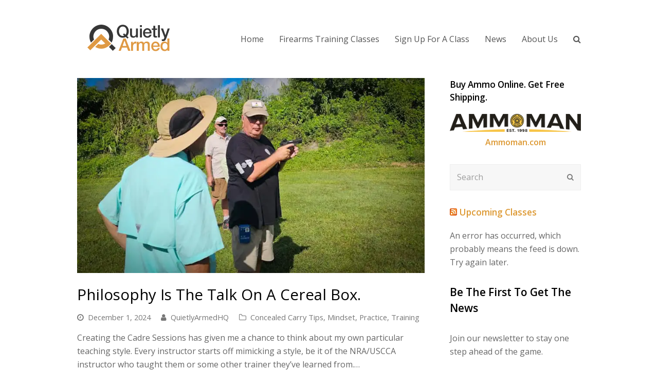

--- FILE ---
content_type: text/html; charset=UTF-8
request_url: https://www.quietlyarmed.com/category/mindset/page/2
body_size: 21045
content:
<!DOCTYPE html>
<html lang="en-US" prefix="og: https://ogp.me/ns#" itemscope itemtype="http://schema.org/WebPage">
<head>
<meta charset="UTF-8">
<link rel="profile" href="http://gmpg.org/xfn/11">
	<!-- Pixel Cat Facebook Pixel Code -->
	<script>
	!function(f,b,e,v,n,t,s){if(f.fbq)return;n=f.fbq=function(){n.callMethod?
	n.callMethod.apply(n,arguments):n.queue.push(arguments)};if(!f._fbq)f._fbq=n;
	n.push=n;n.loaded=!0;n.version='2.0';n.queue=[];t=b.createElement(e);t.async=!0;
	t.src=v;s=b.getElementsByTagName(e)[0];s.parentNode.insertBefore(t,s)}(window,
	document,'script','https://connect.facebook.net/en_US/fbevents.js' );
	fbq( 'init', '361611229462159' );	</script>
	<!-- DO NOT MODIFY -->
	<!-- End Facebook Pixel Code -->
	<meta name="viewport" content="width=device-width, initial-scale=1">
<meta name="generator" content="Total WordPress Theme 4.7" />
<meta http-equiv="X-UA-Compatible" content="IE=edge" />

<!-- Search Engine Optimization by Rank Math - https://rankmath.com/ -->
<title>Mindset Archives - Page 2 of 7 - Quietly Armed</title>
<meta name="robots" content="follow, index, max-snippet:-1, max-video-preview:-1, max-image-preview:large"/>
<link rel="canonical" href="https://www.quietlyarmed.com/category/mindset/page/2" />
<link rel="prev" href="https://www.quietlyarmed.com/category/mindset" />
<link rel="next" href="https://www.quietlyarmed.com/category/mindset/page/3" />
<meta property="og:locale" content="en_US" />
<meta property="og:type" content="article" />
<meta property="og:title" content="Mindset Archives - Page 2 of 7 - Quietly Armed" />
<meta property="og:url" content="https://www.quietlyarmed.com/category/mindset/page/2" />
<meta property="og:site_name" content="Quietly Armed" />
<meta property="article:publisher" content="https://www.facebook.com/quietlyarmed/" />
<meta property="fb:app_id" content="1124841204" />
<meta property="og:image" content="https://i0.wp.com/www.quietlyarmed.com/wp-content/uploads/2022/04/default_social_logo.jpg" />
<meta property="og:image:secure_url" content="https://i0.wp.com/www.quietlyarmed.com/wp-content/uploads/2022/04/default_social_logo.jpg" />
<meta property="og:image:width" content="1200" />
<meta property="og:image:height" content="630" />
<meta property="og:image:type" content="image/jpeg" />
<meta name="twitter:card" content="summary_large_image" />
<meta name="twitter:title" content="Mindset Archives - Page 2 of 7 - Quietly Armed" />
<meta name="twitter:site" content="@ExurbanKevin" />
<meta name="twitter:image" content="https://i0.wp.com/www.quietlyarmed.com/wp-content/uploads/2022/04/default_social_logo.jpg" />
<meta name="twitter:label1" content="Posts" />
<meta name="twitter:data1" content="65" />
<script type="application/ld+json" class="rank-math-schema">{"@context":"https://schema.org","@graph":[{"@type":"Place","@id":"https://www.quietlyarmed.com/#place","address":{"@type":"PostalAddress","addressLocality":"Ave Maria","addressRegion":"Florida","postalCode":"34142"}},{"@type":"Corporation","@id":"https://www.quietlyarmed.com/#organization","name":"Quietly Armed LLC","url":"https://www.quietlyarmed.com","sameAs":["https://www.facebook.com/quietlyarmed/","https://twitter.com/ExurbanKevin"],"email":"kevin@quietlyarmed.com","address":{"@type":"PostalAddress","addressLocality":"Ave Maria","addressRegion":"Florida","postalCode":"34142"},"logo":{"@type":"ImageObject","@id":"https://www.quietlyarmed.com/#logo","url":"https://www.quietlyarmed.com/wp-content/uploads/2018/12/final_logo_512.jpg","contentUrl":"https://www.quietlyarmed.com/wp-content/uploads/2018/12/final_logo_512.jpg","caption":"Quietly Armed","inLanguage":"en-US","width":"512","height":"512"},"contactPoint":[{"@type":"ContactPoint","telephone":"+1-480-280-7703","contactType":"customer support"}],"location":{"@id":"https://www.quietlyarmed.com/#place"}},{"@type":"WebSite","@id":"https://www.quietlyarmed.com/#website","url":"https://www.quietlyarmed.com","name":"Quietly Armed","publisher":{"@id":"https://www.quietlyarmed.com/#organization"},"inLanguage":"en-US"},{"@type":"CollectionPage","@id":"https://www.quietlyarmed.com/category/mindset/page/2#webpage","url":"https://www.quietlyarmed.com/category/mindset/page/2","name":"Mindset Archives - Page 2 of 7 - Quietly Armed","isPartOf":{"@id":"https://www.quietlyarmed.com/#website"},"inLanguage":"en-US"}]}</script>
<!-- /Rank Math WordPress SEO plugin -->

<link rel='dns-prefetch' href='//secure.gravatar.com' />
<link rel='dns-prefetch' href='//stats.wp.com' />
<link rel='dns-prefetch' href='//fonts.googleapis.com' />
<link rel='dns-prefetch' href='//v0.wordpress.com' />
<link rel='preconnect' href='//i0.wp.com' />
<link rel='preconnect' href='//c0.wp.com' />
<link rel="alternate" type="application/rss+xml" title="Quietly Armed &raquo; Feed" href="https://www.quietlyarmed.com/feed" />
<link rel="alternate" type="application/rss+xml" title="Quietly Armed &raquo; Comments Feed" href="https://www.quietlyarmed.com/comments/feed" />
<link rel="alternate" type="text/calendar" title="Quietly Armed &raquo; iCal Feed" href="https://www.quietlyarmed.com/classes/?ical=1" />
<link rel="alternate" type="application/rss+xml" title="Quietly Armed &raquo; Mindset Category Feed" href="https://www.quietlyarmed.com/category/mindset/feed" />
		<!-- This site uses the Google Analytics by MonsterInsights plugin v9.11.1 - Using Analytics tracking - https://www.monsterinsights.com/ -->
							<script src="//www.googletagmanager.com/gtag/js?id=G-YSBCCHQTTY"  data-cfasync="false" data-wpfc-render="false" type="text/javascript" async></script>
			<script data-cfasync="false" data-wpfc-render="false" type="text/javascript">
				var mi_version = '9.11.1';
				var mi_track_user = true;
				var mi_no_track_reason = '';
								var MonsterInsightsDefaultLocations = {"page_location":"https:\/\/www.quietlyarmed.com\/category\/mindset\/page\/2\/"};
								if ( typeof MonsterInsightsPrivacyGuardFilter === 'function' ) {
					var MonsterInsightsLocations = (typeof MonsterInsightsExcludeQuery === 'object') ? MonsterInsightsPrivacyGuardFilter( MonsterInsightsExcludeQuery ) : MonsterInsightsPrivacyGuardFilter( MonsterInsightsDefaultLocations );
				} else {
					var MonsterInsightsLocations = (typeof MonsterInsightsExcludeQuery === 'object') ? MonsterInsightsExcludeQuery : MonsterInsightsDefaultLocations;
				}

								var disableStrs = [
										'ga-disable-G-YSBCCHQTTY',
									];

				/* Function to detect opted out users */
				function __gtagTrackerIsOptedOut() {
					for (var index = 0; index < disableStrs.length; index++) {
						if (document.cookie.indexOf(disableStrs[index] + '=true') > -1) {
							return true;
						}
					}

					return false;
				}

				/* Disable tracking if the opt-out cookie exists. */
				if (__gtagTrackerIsOptedOut()) {
					for (var index = 0; index < disableStrs.length; index++) {
						window[disableStrs[index]] = true;
					}
				}

				/* Opt-out function */
				function __gtagTrackerOptout() {
					for (var index = 0; index < disableStrs.length; index++) {
						document.cookie = disableStrs[index] + '=true; expires=Thu, 31 Dec 2099 23:59:59 UTC; path=/';
						window[disableStrs[index]] = true;
					}
				}

				if ('undefined' === typeof gaOptout) {
					function gaOptout() {
						__gtagTrackerOptout();
					}
				}
								window.dataLayer = window.dataLayer || [];

				window.MonsterInsightsDualTracker = {
					helpers: {},
					trackers: {},
				};
				if (mi_track_user) {
					function __gtagDataLayer() {
						dataLayer.push(arguments);
					}

					function __gtagTracker(type, name, parameters) {
						if (!parameters) {
							parameters = {};
						}

						if (parameters.send_to) {
							__gtagDataLayer.apply(null, arguments);
							return;
						}

						if (type === 'event') {
														parameters.send_to = monsterinsights_frontend.v4_id;
							var hookName = name;
							if (typeof parameters['event_category'] !== 'undefined') {
								hookName = parameters['event_category'] + ':' + name;
							}

							if (typeof MonsterInsightsDualTracker.trackers[hookName] !== 'undefined') {
								MonsterInsightsDualTracker.trackers[hookName](parameters);
							} else {
								__gtagDataLayer('event', name, parameters);
							}
							
						} else {
							__gtagDataLayer.apply(null, arguments);
						}
					}

					__gtagTracker('js', new Date());
					__gtagTracker('set', {
						'developer_id.dZGIzZG': true,
											});
					if ( MonsterInsightsLocations.page_location ) {
						__gtagTracker('set', MonsterInsightsLocations);
					}
										__gtagTracker('config', 'G-YSBCCHQTTY', {"forceSSL":"true"} );
										window.gtag = __gtagTracker;										(function () {
						/* https://developers.google.com/analytics/devguides/collection/analyticsjs/ */
						/* ga and __gaTracker compatibility shim. */
						var noopfn = function () {
							return null;
						};
						var newtracker = function () {
							return new Tracker();
						};
						var Tracker = function () {
							return null;
						};
						var p = Tracker.prototype;
						p.get = noopfn;
						p.set = noopfn;
						p.send = function () {
							var args = Array.prototype.slice.call(arguments);
							args.unshift('send');
							__gaTracker.apply(null, args);
						};
						var __gaTracker = function () {
							var len = arguments.length;
							if (len === 0) {
								return;
							}
							var f = arguments[len - 1];
							if (typeof f !== 'object' || f === null || typeof f.hitCallback !== 'function') {
								if ('send' === arguments[0]) {
									var hitConverted, hitObject = false, action;
									if ('event' === arguments[1]) {
										if ('undefined' !== typeof arguments[3]) {
											hitObject = {
												'eventAction': arguments[3],
												'eventCategory': arguments[2],
												'eventLabel': arguments[4],
												'value': arguments[5] ? arguments[5] : 1,
											}
										}
									}
									if ('pageview' === arguments[1]) {
										if ('undefined' !== typeof arguments[2]) {
											hitObject = {
												'eventAction': 'page_view',
												'page_path': arguments[2],
											}
										}
									}
									if (typeof arguments[2] === 'object') {
										hitObject = arguments[2];
									}
									if (typeof arguments[5] === 'object') {
										Object.assign(hitObject, arguments[5]);
									}
									if ('undefined' !== typeof arguments[1].hitType) {
										hitObject = arguments[1];
										if ('pageview' === hitObject.hitType) {
											hitObject.eventAction = 'page_view';
										}
									}
									if (hitObject) {
										action = 'timing' === arguments[1].hitType ? 'timing_complete' : hitObject.eventAction;
										hitConverted = mapArgs(hitObject);
										__gtagTracker('event', action, hitConverted);
									}
								}
								return;
							}

							function mapArgs(args) {
								var arg, hit = {};
								var gaMap = {
									'eventCategory': 'event_category',
									'eventAction': 'event_action',
									'eventLabel': 'event_label',
									'eventValue': 'event_value',
									'nonInteraction': 'non_interaction',
									'timingCategory': 'event_category',
									'timingVar': 'name',
									'timingValue': 'value',
									'timingLabel': 'event_label',
									'page': 'page_path',
									'location': 'page_location',
									'title': 'page_title',
									'referrer' : 'page_referrer',
								};
								for (arg in args) {
																		if (!(!args.hasOwnProperty(arg) || !gaMap.hasOwnProperty(arg))) {
										hit[gaMap[arg]] = args[arg];
									} else {
										hit[arg] = args[arg];
									}
								}
								return hit;
							}

							try {
								f.hitCallback();
							} catch (ex) {
							}
						};
						__gaTracker.create = newtracker;
						__gaTracker.getByName = newtracker;
						__gaTracker.getAll = function () {
							return [];
						};
						__gaTracker.remove = noopfn;
						__gaTracker.loaded = true;
						window['__gaTracker'] = __gaTracker;
					})();
									} else {
										console.log("");
					(function () {
						function __gtagTracker() {
							return null;
						}

						window['__gtagTracker'] = __gtagTracker;
						window['gtag'] = __gtagTracker;
					})();
									}
			</script>
							<!-- / Google Analytics by MonsterInsights -->
		<link rel='stylesheet' id='frontend.popup-css' href='https://www.quietlyarmed.com/wp-content/plugins/popup-by-supsystic/modules/popup/css/frontend.popup.css?ver=1.10.34' type='text/css' media='all' />
<link rel='stylesheet' id='js_composer_front-css' href='https://www.quietlyarmed.com/wp-content/plugins/js_composer/assets/css/js_composer.min.css?ver=5.5.1' type='text/css' media='all' />
<link rel='stylesheet' id='wp-block-library-css' href='https://c0.wp.com/c/6.6.4/wp-includes/css/dist/block-library/style.min.css' type='text/css' media='all' />
<link rel='stylesheet' id='mediaelement-css' href='https://c0.wp.com/c/6.6.4/wp-includes/js/mediaelement/mediaelementplayer-legacy.min.css' type='text/css' media='all' />
<link rel='stylesheet' id='wp-mediaelement-css' href='https://c0.wp.com/c/6.6.4/wp-includes/js/mediaelement/wp-mediaelement.min.css' type='text/css' media='all' />
<style id='jetpack-sharing-buttons-style-inline-css' type='text/css'>
.jetpack-sharing-buttons__services-list{display:flex;flex-direction:row;flex-wrap:wrap;gap:0;list-style-type:none;margin:5px;padding:0}.jetpack-sharing-buttons__services-list.has-small-icon-size{font-size:12px}.jetpack-sharing-buttons__services-list.has-normal-icon-size{font-size:16px}.jetpack-sharing-buttons__services-list.has-large-icon-size{font-size:24px}.jetpack-sharing-buttons__services-list.has-huge-icon-size{font-size:36px}@media print{.jetpack-sharing-buttons__services-list{display:none!important}}.editor-styles-wrapper .wp-block-jetpack-sharing-buttons{gap:0;padding-inline-start:0}ul.jetpack-sharing-buttons__services-list.has-background{padding:1.25em 2.375em}
</style>
<style id='classic-theme-styles-inline-css' type='text/css'>
/*! This file is auto-generated */
.wp-block-button__link{color:#fff;background-color:#32373c;border-radius:9999px;box-shadow:none;text-decoration:none;padding:calc(.667em + 2px) calc(1.333em + 2px);font-size:1.125em}.wp-block-file__button{background:#32373c;color:#fff;text-decoration:none}
</style>
<style id='global-styles-inline-css' type='text/css'>
:root{--wp--preset--aspect-ratio--square: 1;--wp--preset--aspect-ratio--4-3: 4/3;--wp--preset--aspect-ratio--3-4: 3/4;--wp--preset--aspect-ratio--3-2: 3/2;--wp--preset--aspect-ratio--2-3: 2/3;--wp--preset--aspect-ratio--16-9: 16/9;--wp--preset--aspect-ratio--9-16: 9/16;--wp--preset--color--black: #000000;--wp--preset--color--cyan-bluish-gray: #abb8c3;--wp--preset--color--white: #ffffff;--wp--preset--color--pale-pink: #f78da7;--wp--preset--color--vivid-red: #cf2e2e;--wp--preset--color--luminous-vivid-orange: #ff6900;--wp--preset--color--luminous-vivid-amber: #fcb900;--wp--preset--color--light-green-cyan: #7bdcb5;--wp--preset--color--vivid-green-cyan: #00d084;--wp--preset--color--pale-cyan-blue: #8ed1fc;--wp--preset--color--vivid-cyan-blue: #0693e3;--wp--preset--color--vivid-purple: #9b51e0;--wp--preset--gradient--vivid-cyan-blue-to-vivid-purple: linear-gradient(135deg,rgba(6,147,227,1) 0%,rgb(155,81,224) 100%);--wp--preset--gradient--light-green-cyan-to-vivid-green-cyan: linear-gradient(135deg,rgb(122,220,180) 0%,rgb(0,208,130) 100%);--wp--preset--gradient--luminous-vivid-amber-to-luminous-vivid-orange: linear-gradient(135deg,rgba(252,185,0,1) 0%,rgba(255,105,0,1) 100%);--wp--preset--gradient--luminous-vivid-orange-to-vivid-red: linear-gradient(135deg,rgba(255,105,0,1) 0%,rgb(207,46,46) 100%);--wp--preset--gradient--very-light-gray-to-cyan-bluish-gray: linear-gradient(135deg,rgb(238,238,238) 0%,rgb(169,184,195) 100%);--wp--preset--gradient--cool-to-warm-spectrum: linear-gradient(135deg,rgb(74,234,220) 0%,rgb(151,120,209) 20%,rgb(207,42,186) 40%,rgb(238,44,130) 60%,rgb(251,105,98) 80%,rgb(254,248,76) 100%);--wp--preset--gradient--blush-light-purple: linear-gradient(135deg,rgb(255,206,236) 0%,rgb(152,150,240) 100%);--wp--preset--gradient--blush-bordeaux: linear-gradient(135deg,rgb(254,205,165) 0%,rgb(254,45,45) 50%,rgb(107,0,62) 100%);--wp--preset--gradient--luminous-dusk: linear-gradient(135deg,rgb(255,203,112) 0%,rgb(199,81,192) 50%,rgb(65,88,208) 100%);--wp--preset--gradient--pale-ocean: linear-gradient(135deg,rgb(255,245,203) 0%,rgb(182,227,212) 50%,rgb(51,167,181) 100%);--wp--preset--gradient--electric-grass: linear-gradient(135deg,rgb(202,248,128) 0%,rgb(113,206,126) 100%);--wp--preset--gradient--midnight: linear-gradient(135deg,rgb(2,3,129) 0%,rgb(40,116,252) 100%);--wp--preset--font-size--small: 13px;--wp--preset--font-size--medium: 20px;--wp--preset--font-size--large: 36px;--wp--preset--font-size--x-large: 42px;--wp--preset--spacing--20: 0.44rem;--wp--preset--spacing--30: 0.67rem;--wp--preset--spacing--40: 1rem;--wp--preset--spacing--50: 1.5rem;--wp--preset--spacing--60: 2.25rem;--wp--preset--spacing--70: 3.38rem;--wp--preset--spacing--80: 5.06rem;--wp--preset--shadow--natural: 6px 6px 9px rgba(0, 0, 0, 0.2);--wp--preset--shadow--deep: 12px 12px 50px rgba(0, 0, 0, 0.4);--wp--preset--shadow--sharp: 6px 6px 0px rgba(0, 0, 0, 0.2);--wp--preset--shadow--outlined: 6px 6px 0px -3px rgba(255, 255, 255, 1), 6px 6px rgba(0, 0, 0, 1);--wp--preset--shadow--crisp: 6px 6px 0px rgba(0, 0, 0, 1);}:where(.is-layout-flex){gap: 0.5em;}:where(.is-layout-grid){gap: 0.5em;}body .is-layout-flex{display: flex;}.is-layout-flex{flex-wrap: wrap;align-items: center;}.is-layout-flex > :is(*, div){margin: 0;}body .is-layout-grid{display: grid;}.is-layout-grid > :is(*, div){margin: 0;}:where(.wp-block-columns.is-layout-flex){gap: 2em;}:where(.wp-block-columns.is-layout-grid){gap: 2em;}:where(.wp-block-post-template.is-layout-flex){gap: 1.25em;}:where(.wp-block-post-template.is-layout-grid){gap: 1.25em;}.has-black-color{color: var(--wp--preset--color--black) !important;}.has-cyan-bluish-gray-color{color: var(--wp--preset--color--cyan-bluish-gray) !important;}.has-white-color{color: var(--wp--preset--color--white) !important;}.has-pale-pink-color{color: var(--wp--preset--color--pale-pink) !important;}.has-vivid-red-color{color: var(--wp--preset--color--vivid-red) !important;}.has-luminous-vivid-orange-color{color: var(--wp--preset--color--luminous-vivid-orange) !important;}.has-luminous-vivid-amber-color{color: var(--wp--preset--color--luminous-vivid-amber) !important;}.has-light-green-cyan-color{color: var(--wp--preset--color--light-green-cyan) !important;}.has-vivid-green-cyan-color{color: var(--wp--preset--color--vivid-green-cyan) !important;}.has-pale-cyan-blue-color{color: var(--wp--preset--color--pale-cyan-blue) !important;}.has-vivid-cyan-blue-color{color: var(--wp--preset--color--vivid-cyan-blue) !important;}.has-vivid-purple-color{color: var(--wp--preset--color--vivid-purple) !important;}.has-black-background-color{background-color: var(--wp--preset--color--black) !important;}.has-cyan-bluish-gray-background-color{background-color: var(--wp--preset--color--cyan-bluish-gray) !important;}.has-white-background-color{background-color: var(--wp--preset--color--white) !important;}.has-pale-pink-background-color{background-color: var(--wp--preset--color--pale-pink) !important;}.has-vivid-red-background-color{background-color: var(--wp--preset--color--vivid-red) !important;}.has-luminous-vivid-orange-background-color{background-color: var(--wp--preset--color--luminous-vivid-orange) !important;}.has-luminous-vivid-amber-background-color{background-color: var(--wp--preset--color--luminous-vivid-amber) !important;}.has-light-green-cyan-background-color{background-color: var(--wp--preset--color--light-green-cyan) !important;}.has-vivid-green-cyan-background-color{background-color: var(--wp--preset--color--vivid-green-cyan) !important;}.has-pale-cyan-blue-background-color{background-color: var(--wp--preset--color--pale-cyan-blue) !important;}.has-vivid-cyan-blue-background-color{background-color: var(--wp--preset--color--vivid-cyan-blue) !important;}.has-vivid-purple-background-color{background-color: var(--wp--preset--color--vivid-purple) !important;}.has-black-border-color{border-color: var(--wp--preset--color--black) !important;}.has-cyan-bluish-gray-border-color{border-color: var(--wp--preset--color--cyan-bluish-gray) !important;}.has-white-border-color{border-color: var(--wp--preset--color--white) !important;}.has-pale-pink-border-color{border-color: var(--wp--preset--color--pale-pink) !important;}.has-vivid-red-border-color{border-color: var(--wp--preset--color--vivid-red) !important;}.has-luminous-vivid-orange-border-color{border-color: var(--wp--preset--color--luminous-vivid-orange) !important;}.has-luminous-vivid-amber-border-color{border-color: var(--wp--preset--color--luminous-vivid-amber) !important;}.has-light-green-cyan-border-color{border-color: var(--wp--preset--color--light-green-cyan) !important;}.has-vivid-green-cyan-border-color{border-color: var(--wp--preset--color--vivid-green-cyan) !important;}.has-pale-cyan-blue-border-color{border-color: var(--wp--preset--color--pale-cyan-blue) !important;}.has-vivid-cyan-blue-border-color{border-color: var(--wp--preset--color--vivid-cyan-blue) !important;}.has-vivid-purple-border-color{border-color: var(--wp--preset--color--vivid-purple) !important;}.has-vivid-cyan-blue-to-vivid-purple-gradient-background{background: var(--wp--preset--gradient--vivid-cyan-blue-to-vivid-purple) !important;}.has-light-green-cyan-to-vivid-green-cyan-gradient-background{background: var(--wp--preset--gradient--light-green-cyan-to-vivid-green-cyan) !important;}.has-luminous-vivid-amber-to-luminous-vivid-orange-gradient-background{background: var(--wp--preset--gradient--luminous-vivid-amber-to-luminous-vivid-orange) !important;}.has-luminous-vivid-orange-to-vivid-red-gradient-background{background: var(--wp--preset--gradient--luminous-vivid-orange-to-vivid-red) !important;}.has-very-light-gray-to-cyan-bluish-gray-gradient-background{background: var(--wp--preset--gradient--very-light-gray-to-cyan-bluish-gray) !important;}.has-cool-to-warm-spectrum-gradient-background{background: var(--wp--preset--gradient--cool-to-warm-spectrum) !important;}.has-blush-light-purple-gradient-background{background: var(--wp--preset--gradient--blush-light-purple) !important;}.has-blush-bordeaux-gradient-background{background: var(--wp--preset--gradient--blush-bordeaux) !important;}.has-luminous-dusk-gradient-background{background: var(--wp--preset--gradient--luminous-dusk) !important;}.has-pale-ocean-gradient-background{background: var(--wp--preset--gradient--pale-ocean) !important;}.has-electric-grass-gradient-background{background: var(--wp--preset--gradient--electric-grass) !important;}.has-midnight-gradient-background{background: var(--wp--preset--gradient--midnight) !important;}.has-small-font-size{font-size: var(--wp--preset--font-size--small) !important;}.has-medium-font-size{font-size: var(--wp--preset--font-size--medium) !important;}.has-large-font-size{font-size: var(--wp--preset--font-size--large) !important;}.has-x-large-font-size{font-size: var(--wp--preset--font-size--x-large) !important;}
:where(.wp-block-post-template.is-layout-flex){gap: 1.25em;}:where(.wp-block-post-template.is-layout-grid){gap: 1.25em;}
:where(.wp-block-columns.is-layout-flex){gap: 2em;}:where(.wp-block-columns.is-layout-grid){gap: 2em;}
:root :where(.wp-block-pullquote){font-size: 1.5em;line-height: 1.6;}
</style>
<link rel='stylesheet' id='bradmax-player-css' href='https://www.quietlyarmed.com/wp-content/plugins/bradmax-player/assets/css/style.css?ver=1.1.31' type='text/css' media='all' />
<link rel='stylesheet' id='rtec_styles-css' href='https://www.quietlyarmed.com/wp-content/plugins/registrations-for-the-events-calendar/css/rtec-styles.css?ver=2.13.6' type='text/css' media='all' />
<link rel='stylesheet' id='rs-plugin-settings-css' href='https://www.quietlyarmed.com/wp-content/plugins/revslider/public/assets/css/settings.css?ver=5.4.8' type='text/css' media='all' />
<style id='rs-plugin-settings-inline-css' type='text/css'>
#rs-demo-id {}
</style>
<link rel='stylesheet' id='wpex-style-css' href='https://www.quietlyarmed.com/wp-content/themes/Total/style.css?ver=4.7' type='text/css' media='all' />
<link rel='stylesheet' id='wpex-google-font-open-sans-css' href='//fonts.googleapis.com/css?family=Open+Sans:100,200,300,400,500,600,700,800,900,100i,200i,300i,400i,500i,600i,700i,800i,900i&#038;subset=latin' type='text/css' media='all' />
<link rel='stylesheet' id='wpex-visual-composer-css' href='https://www.quietlyarmed.com/wp-content/themes/Total/assets/css/wpex-visual-composer.css?ver=4.7' type='text/css' media='all' />
<link rel='stylesheet' id='wpex-visual-composer-extend-css' href='https://www.quietlyarmed.com/wp-content/themes/Total/assets/css/wpex-visual-composer-extend.css?ver=4.7' type='text/css' media='all' />
<link rel='stylesheet' id='wpex-tribe-events-css' href='https://www.quietlyarmed.com/wp-content/themes/Total/assets/css/wpex-tribe-events.css?ver=6.6.4' type='text/css' media='all' />
<link rel='stylesheet' id='jetpack-subscriptions-css' href='https://c0.wp.com/p/jetpack/14.5/modules/subscriptions/subscriptions.css' type='text/css' media='all' />
<style id='jetpack_facebook_likebox-inline-css' type='text/css'>
.widget_facebook_likebox {
	overflow: hidden;
}

</style>
<link rel='stylesheet' id='slb_core-css' href='https://www.quietlyarmed.com/wp-content/plugins/simple-lightbox/client/css/app.css?ver=2.9.4' type='text/css' media='all' />
<link rel='stylesheet' id='flick-css' href='https://www.quietlyarmed.com/wp-content/plugins/mailchimp/assets/css/flick/flick.css?ver=2.0.0' type='text/css' media='all' />
<link rel='stylesheet' id='mailchimp_sf_main_css-css' href='https://www.quietlyarmed.com/wp-content/plugins/mailchimp/assets/css/frontend.css?ver=2.0.0' type='text/css' media='all' />
<!--[if IE 8]>
<link rel='stylesheet' id='wpex-ie8-css' href='https://www.quietlyarmed.com/wp-content/themes/Total/assets/css/wpex-ie8.css?ver=4.7' type='text/css' media='all' />
<![endif]-->
<!--[if IE 9]>
<link rel='stylesheet' id='wpex-ie9-css' href='https://www.quietlyarmed.com/wp-content/themes/Total/assets/css/wpex-ie9.css?ver=4.7' type='text/css' media='all' />
<![endif]-->
<link rel='stylesheet' id='wpex-responsive-css' href='https://www.quietlyarmed.com/wp-content/themes/Total/assets/css/wpex-responsive.css?ver=4.7' type='text/css' media='all' />
<script type="text/javascript" src="https://c0.wp.com/c/6.6.4/wp-includes/js/jquery/jquery.min.js" id="jquery-core-js"></script>
<script type="text/javascript" src="https://c0.wp.com/c/6.6.4/wp-includes/js/jquery/jquery-migrate.min.js" id="jquery-migrate-js"></script>
<script type="text/javascript" src="https://www.quietlyarmed.com/wp-content/plugins/popup-by-supsystic/js/common.min.js?ver=1.10.34" id="commonPps-js"></script>
<script type="text/javascript" id="corePps-js-extra">
/* <![CDATA[ */
var PPS_DATA = {"siteUrl":"https:\/\/www.quietlyarmed.com\/","imgPath":"https:\/\/www.quietlyarmed.com\/wp-content\/plugins\/popup-by-supsystic\/img\/","cssPath":"https:\/\/www.quietlyarmed.com\/wp-content\/plugins\/popup-by-supsystic\/css\/","loader":"https:\/\/www.quietlyarmed.com\/wp-content\/plugins\/popup-by-supsystic\/img\/loading.gif","close":"https:\/\/www.quietlyarmed.com\/wp-content\/plugins\/popup-by-supsystic\/img\/cross.gif","ajaxurl":"https:\/\/www.quietlyarmed.com\/wp-admin\/admin-ajax.php","options":{"add_love_link":"0","disable_autosave":"0"},"PPS_CODE":"pps","jsPath":"https:\/\/www.quietlyarmed.com\/wp-content\/plugins\/popup-by-supsystic\/js\/"};
/* ]]> */
</script>
<script type="text/javascript" src="https://www.quietlyarmed.com/wp-content/plugins/popup-by-supsystic/js/core.min.js?ver=1.10.34" id="corePps-js"></script>
<script type="text/javascript" id="frontend.popup-js-extra">
/* <![CDATA[ */
var ppsPopups = [{"id":"100","label":"Join Our Email List","active":"1","original_id":"41","params":{"main":{"show_on":"page_load","show_on_page_load_enb_delay":"1","show_on_page_load_delay":"20","show_on_click_on_el_delay":"0","show_on_scroll_window_delay":"0","show_on_scroll_window_perc_scroll":"0","show_on_link_follow_delay":"0","visit_page_cnt":"","close_on":"overlay_click","show_pages":"all","show_time_from":"12:00am","show_time_to":"12:00am","show_date_from":"","show_date_to":"","show_to_first_time_visit_days":"30","show_to_until_make_action_days":"30","show_to":"count_times","count_times_num":"1","count_times_mes":"week","hide_for_devices_show":"0","hide_for_post_types_show":"0","hide_for_ips_show":"0","hide_for_ips":"","hide_for_countries_show":"0","hide_for_languages_show":"0","hide_search_engines_show":"0","hide_preg_url_show":"0","hide_preg_url":"","hide_for_user_roles_show":"0","hide_for_logged_in":"1"},"tpl":{"width":"800","width_measure":"px","bg_overlay_opacity":"0.5","bg_overlay_type":"color","bg_overlay_color":"#000","bg_overlay_img":"","bg_overlay_img_pos":"stretch","bg_type_0":"color","bg_img_0":"https:\/\/www.quietlyarmed.com\/wp-content\/plugins\/popup-by-supsystic\/assets\/popup\/img\/assets\/background.jpg","bg_color_0":"#3b3c5a","bg_type_1":"color","bg_img_1":"https:\/\/www.quietlyarmed.com\/wp-content\/plugins\/popup-by-supsystic\/assets\/popup\/img\/assets\/button-1.png","bg_color_1":"#dedfdc","bg_type_2":"img","bg_img_2":"https:\/\/www.quietlyarmed.com\/wp-content\/uploads\/2021\/10\/email_signup2-237x300.jpg","bg_color_2":"","bg_type_3":"color","bg_img_3":"","bg_color_3":"#3d3d3d","font_label":"default","label_font_color":"#e09938","font_txt_0":"default","text_font_color_0":"#000000","font_footer":"default","footer_font_color":"#979696","responsive_mode":"def","reidrect_on_close":"","close_btn":"exclusive_close","bullets":"none","layered_pos":"","enb_label":"1","label":"Subscribe and Get News","enb_txt_0":"1","foot_note":"We respect your privacy. Your information will not be shared with any third party and you can unsubscribe at any time","enb_sm_facebook":"1","enb_sm_googleplus":"1","enb_sm_twitter":"1","sm_design":"simple","anim_key":"none","anim_close_key":"","anim_duration":1000,"anim_close_duration":"","enb_subscribe":"1","sub_dest":"wordpress","sub_wp_create_user_role":"subscriber","sub_ignore_confirm":"1","sub_confirm_reload_time":"10","sub_mailchimp_groups_full":"","sub_fields":{"name":{"name":"name","html":"text","label":"Name","value":"","custom":"0","mandatory":"0","set_preset":""},"email":{"name":"email","html":"text","label":"E-Mail","value":"","custom":"0","mandatory":"1","set_preset":"","enb":"1"}},"blacklist":"","blacklist_error":"Your email is in blacklist","sub_txt_confirm_sent":"Confirmation link was sent to your email address. Check your email!","sub_txt_success":"Thank you for subscribe!","sub_txt_invalid_email":"Empty or invalid email","sub_txt_exists_email":"Empty or invalid email","sub_redirect_url":"","sub_txt_confirm_mail_subject":"Confirm subscription on [sitename]","sub_txt_confirm_mail_from":"strilezkijslawa@gmail.com","sub_txt_confirm_mail_message":"You subscribed on site <a href=\"[siteurl]\">[sitename]<\/a>. Follow <a href=\"[confirm_link]\">this link<\/a> to complete your subscription. If you did not subscribe here - just ignore this message.","sub_txt_subscriber_mail_subject":"[sitename] Your username and password","sub_txt_subscriber_mail_from":"strilezkijslawa@gmail.com","sub_txt_subscriber_mail_message":"Username: [user_login]<br \/>Password: [password]<br \/>[login_url]","sub_redirect_email_exists":"","sub_btn_label":"Go","sub_new_email":"kevin@quietlyarmed.com","sub_new_subject":"New Subscriber on My WordPress Test Site","sub_new_message":"You have new subscriber on your site <a href=\"[siteurl]\">[sitename]<\/a>, here is subscriber information:<br \/>[subscriber_data]","stat_ga_code":"","txt_0":"<p>Sign up for our email list and be the first to know about new classes, training tips and all the latest firearms news.\u00a0<\/p>","reg_fields":{"name":{"label":"Name","html":"text","enb":1,"name":"name"},"email":{"label":"E-Mail","html":"text","enb":true,"mandatory":true,"name":"email"}}},"opts_attrs":{"bg_number":"4","txt_block_number":"1"}},"img_preview":"girl-2.jpg","show_on":"1","show_to":"5","show_pages":"1","type_id":"1","views":"18494","unique_views":"18050","actions":"311","date_created":"2015-01-13 19:22:48","sort_order":"0","show_in_admin_area":"0","img_preview_url":"https:\/\/www.quietlyarmed.com\/wp-content\/plugins\/popup-by-supsystic\/assets\/popup\/img\/preview\/girl-2.jpg","view_id":"100_934773","type":"common","rendered_html":"<span style=\"display: none;\" id=\"ppsPopupStylesHidden_100_934773\">#ppsPopupShell_100_934773 {\n\twidth: 800px;\n  \tfont-family: \"Montserrat\",Helvetica,Arial,sans-serif;\n  \tfont-size: 14px;  \tbackground: #3b3c5a;\nbackground: -moz-linear-gradient(left, #3b3c5a 0%,#8b8caa 31%, rgba(201,3,49,1) 56%, rgba(201,3,49,1) 67%);\nbackground: -webkit-gradient(left top, right top, color-stop(0%, #3b3c5a), color-stop(31%,#8b8caa), color-stop(56%, rgba(201,3,49,1)), color-stop(67%, rgba(201,3,49,1)));\nbackground: -webkit-linear-gradient(left, #3b3c5a 0%,#8b8caa 31%, rgba(201,3,49,1) 56%, rgba(201,3,49,1) 67%);\nbackground: -o-linear-gradient(left, #3b3c5a 0%,#8b8caa 31%, rgba(201,3,49,1) 56%, rgba(201,3,49,1) 67%);\nbackground: -ms-linear-gradient(left, #3b3c5a 0%,#8b8caa 31%, rgba(201,3,49,1) 56%, rgba(201,3,49,1) 67%);\nbackground: linear-gradient(to right, #3b3c5a 0%,#8b8caa 31%, rgba(201,3,49,1) 56%, rgba(201,3,49,1) 67%);\nfilter: progid:DXImageTransform.Microsoft.gradient( startColorstr='#3b3c5a', endColorstr='#8b8caa', GradientType=1 );}\n#ppsPopupShell_100_934773, #ppsPopupShell_100_934773 * {\n\t-webkit-box-sizing: border-box;\n\t-moz-box-sizing:    border-box;\n\tbox-sizing:         border-box;\n}\n#ppsPopupShell_100_934773 .ppsPopupLabel {\n\tcolor: #fff;\n    font-size: 31px;\n\tline-height: 1.2;\n\ttext-align: center;\n  \tmargin-bottom: 50px;\n}\n#ppsPopupShell_100_934773 .ppsPopupListsInner {    background:#6d6e8c; \/* Old browsers *\/\n    background: -moz-radial-gradient(center, ellipse cover,#6d6e8c 0%, #3b3c5a 100%); \/* FF3.6+ *\/\n    background: -webkit-gradient(radial, center center, 0px, center center, 100%, color-stop(0%,#6d6e8c), color-stop(100%,#3b3c5a)); \/* Chrome,Safari4+ *\/\n    background: -webkit-radial-gradient(center, ellipse cover,#6d6e8c 0%,#3b3c5a 100%); \/* Chrome10+,Safari5.1+ *\/\n    background: -o-radial-gradient(center, ellipse cover,#6d6e8c 0%,#3b3c5a 100%); \/* Opera 12+ *\/\n    background: -ms-radial-gradient(center, ellipse cover,#6d6e8c 0%,#3b3c5a 100%); \/* IE10+ *\/\n    background: radial-gradient(ellipse at center,#6d6e8c 0%,#3b3c5a 100%); \/* W3C *\/\n    filter: progid:DXImageTransform.Microsoft.gradient( startColorstr='#6d6e8c', endColorstr='#eaeaea',GradientType=1 ); \/* IE6-9 fallback on horizontal gradient *\/}\n#ppsPopupShell_100_934773 .ppsPopupTxt_0 .ppsTxtContent {\n\tpadding: 10px 10px 10px 50px;\n}\n#ppsPopupShell_100_934773 .ppsPopupTxt_0 {\n\tfont-size: 12px;\n}\n#ppsPopupShell_100_934773 .ppsPopupTblCols {\n\tdisplay: table;\n  \tpadding: 0;\n}\n#ppsPopupShell_100_934773 .ppsPopupLeftCol {\n\tdisplay: table-cell;\n    padding: 0;  \twidth: 40%;  \tvertical-align: top;\n}\n#ppsPopupShell_100_934773 .ppsLogo {\n  \twidth: auto;\n  \theight: auto;\n  \tdisplay: block;\n}\n#ppsPopupShell_100_934773 .ppsPopupRightCol {\n    color: #fff;\n  \twidth: 60%;\n\tdisplay: table-cell;\n  \tpadding: 50px 40px 20px;\n  \ttext-align: center;\n}\n#ppsPopupShell_100_934773 .ppsSubscribeShell form {\n\tpadding: 30px 50px 0;\n  \ttext-align: center;\n}\n#ppsPopupShell_100_934773 .ppsSubscribeShell input,\n#ppsPopupShell_100_934773 .ppsSubscribeShell .ppsSubSelect,\n#ppsPopupShell_100_934773 .ppsSubscribeShell textarea {\n\twidth: 100%;\n  \tmargin-bottom: 10px;\n  \theight: 35px;\n  \tborder-radius: 0;\n}\n#ppsPopupShell_100_934773 .ppsSubscribeShell input[type=text],#ppsPopupShell_100_934773 .ppsSubscribeShell input[type=email],#ppsPopupShell_100_934773 .ppsSubscribeShell input[type=password],#ppsPopupShell_100_934773 .ppsSubscribeShell input[type=email],#ppsPopupShell_100_934773 .ppsSubscribeShell input[type=password],#ppsPopupShell_100_934773 .ppsSubscribeShell input[type=email],#ppsPopupShell_100_934773 .ppsSubscribeShell input[type=password],#ppsPopupShell_100_934773 .ppsSubscribeShell input[type=email],\n#ppsPopupShell_100_934773 .ppsSubscribeShell .ppsSubSelect,\n#ppsPopupShell_100_934773 .ppsSubscribeShell textarea {\n  \tbackground: #dedfdc;\n  \tborder: 1px solid transparent;\n  \tcolor: #000;\n  \tpadding-left: 10px;\n}\n#ppsPopupShell_100_934773 .ppsSubscribeShell .ppsSubSelect {\n\tdisplay: table;\n  \ttext-align: left;\n}\n#ppsPopupShell_100_934773 .ppsSubscribeShell .ppsSubSelectLabel,\n#ppsPopupShell_100_934773 .ppsSubscribeShell select {\n\tdisplay: table-cell;\n}\n#ppsPopupShell_100_934773 .ppsSubscribeShell .ppsSubSelectLabel {\n\topacity: 0.5;\n}\n#ppsPopupShell_100_934773 .ppsSubscribeShell select {\n\twidth: 100%;\n  \tbackground-color: transparent;\n  \theight: 40px;\n  \tborder: none;\n  \tfont-size: 17px;\n  \tcolor: #fff;\n  \tmargin-left: -15px;\n}\n#ppsPopupShell_100_934773 .ppsSubscribeShell textarea {\n\tfont-family: inherit;\n  \theight: auto;\n    padding: 20px 5px;\n}\n#ppsPopupShell_100_934773 .ppsSubscribeShell input[type=submit] {\n\tborder: 1px solid #fff;  \tbackground: #3d3d3d;  \tcolor: #fff;\n    font-size: 20px;\n  \tcursor: pointer;\n  \tborder-radius: 0;\n  \tpadding: 0;\n}\n#ppsPopupShell_100_934773 .ppsSubscribeShell input[type=submit]:hover {\n\topacity: 0.8;\n}\n#ppsPopupShell_100_934773 .ppsPopupClose:hover {\n\topacity: 0.8;\n}\n#ppsPopupShell_100_934773 .ppsPopupClose {\n\tbackground-repeat: no-repeat;\n  \tcursor: pointer;\n  \tright: -20px !important;\n\ttop: -10px !important;\n}\n#ppsPopupShell_100_934773 .ppsFootNote {    color: #979696;\n    font-size: xx-small;\n    font-style: italic;\n    line-height: 14px;\n    text-align: left;\n  \tmargin-left: 10px;}\n#ppsPopupShell_100_934773 .ppsSm{}\n#ppsPopupShell_100_934773 li{\n\tfont-weight: bold;\n  \tfont-size: 13px;\n  \tpadding-top: 3px;\n\tpadding-bottom: 3px;\n  \tcolor: #737E86;\n}\n@media screen and (max-width: 767px){\n  #ppsPopupShell_100_934773 .ppsPopupLeftCol{\n    background-image: url(https:\/\/www.quietlyarmed.com\/wp-content\/uploads\/2021\/10\/email_signup2-237x300.jpg);\n    background-repeat: no-repeat;\n    background-size: cover;\n    background-position: top center;\n  }\n  #ppsPopupShell_100_934773 .ppsLogo{\n    opacity: 0;\n  }\n  #ppsPopupShell_100_934773 .ppsPopupRightCol{\n    padding: 20px;\n  }\n  #ppsPopupShell_100_934773 .ppsSubscribeShell form{\n    padding: 15px 0px 0;\n  }\n}#ppsPopupShell_100_934773 .ppsPopupClose { position:absolute;background-image:url(\"https:\/\/www.quietlyarmed.com\/wp-content\/plugins\/popup-by-supsystic\/modules\/popup\/img\/assets\/close_btns\/exclusive_close.png\");background-repeat:no-repeat;top:-10px;right:-35px;width:31px;height:31px; }<\/span><link href=\"https:\/\/fonts.googleapis.com\/css?family=Montserrat\" rel=\"stylesheet\">\n<div id=\"ppsPopupShell_100_934773\" class=\"ppsPopupShell ppsPopupListsShell\">\n\t<a href=\"#\" class=\"ppsPopupClose\"><\/a>\n\t<div class=\"ppsPopupListsInner\">\n\t\t<div class=\"ppsPopupTblCols\">\t\t\t<div class=\"ppsPopupLeftCol\">\n\t\t\t\t<img src=\"https:\/\/www.quietlyarmed.com\/wp-content\/uploads\/2021\/10\/email_signup2-237x300.jpg\" class=\"ppsLogo\" alt=\"\"\/>\n\t\t\t<\/div>\t\t\t<div class=\"ppsPopupRightCol\">\n\t\t\t\t<div class=\"ppsBigArrow\"><\/div>\t\t\t\t\t<div class=\"ppsPopupLabel\">Subscribe and Get News<\/div>\t\t\t\t\t<div class=\"ppsPopupTxt ppsPopupTxt_0\"><p>Sign up for our email list and be the first to know about new classes, training tips and all the latest firearms news.\u00a0<\/p><\/div>\t\t\t\t\t<div class=\"ppsSubscribeShell\">\n\t\t\t\t\t<form class=\"ppsSubscribeForm ppsSubscribeForm_wordpress\" action=\"https:\/\/www.quietlyarmed.com\/\" method=\"post\">\n\t\t\t\t\t<input type=\"email\" name=\"email\" value=\"\"  required  placeholder=\"E-Mail\" \/>\n\t\t\t\t\t<input type=\"submit\" name=\"submit\" value=\"Go\" \/>\n\t\t\t\t\t<input type=\"hidden\" name=\"mod\" value=\"subscribe\"  \/><input type=\"hidden\" name=\"action\" value=\"subscribe\"  \/><input type=\"hidden\" name=\"id\" value=\"100\"  \/><input type=\"hidden\" name=\"_wpnonce\" value=\"a476ece8b9\"  \/><div class=\"ppsSubMsg\"><\/div><\/form>\n\t\t\t\t\t<\/div>\t\t\t<\/div>\n\t\t<\/div>\n\t<\/div>\n<\/div><img class=\"ppsPopupPreloadImg ppsPopupPreloadImg_100_934773\" src=\"https:\/\/www.quietlyarmed.com\/wp-content\/uploads\/2021\/10\/email_signup2-237x300.jpg\" \/>","connect_hash":"f023b6f89d8f524efd3df96cdf849221"}];
/* ]]> */
</script>
<script type="text/javascript" src="https://www.quietlyarmed.com/wp-content/plugins/popup-by-supsystic/modules/popup/js/frontend.popup.js?ver=1.10.34" id="frontend.popup-js"></script>
<script type="text/javascript" src="https://www.quietlyarmed.com/wp-content/plugins/google-analytics-for-wordpress/assets/js/frontend-gtag.min.js?ver=9.11.1" id="monsterinsights-frontend-script-js" async="async" data-wp-strategy="async"></script>
<script data-cfasync="false" data-wpfc-render="false" type="text/javascript" id='monsterinsights-frontend-script-js-extra'>/* <![CDATA[ */
var monsterinsights_frontend = {"js_events_tracking":"true","download_extensions":"doc,pdf,ppt,zip,xls,docx,pptx,xlsx","inbound_paths":"[]","home_url":"https:\/\/www.quietlyarmed.com","hash_tracking":"false","v4_id":"G-YSBCCHQTTY"};/* ]]> */
</script>
<script type="text/javascript" src="https://www.quietlyarmed.com/wp-content/plugins/bradmax-player/assets/js/default_player.js?ver=2.14.470" id="bradmax-player-js"></script>
<script type="text/javascript" src="https://www.quietlyarmed.com/wp-content/plugins/revslider/public/assets/js/jquery.themepunch.tools.min.js?ver=5.4.8" id="tp-tools-js"></script>
<script type="text/javascript" src="https://www.quietlyarmed.com/wp-content/plugins/revslider/public/assets/js/jquery.themepunch.revolution.min.js?ver=5.4.8" id="revmin-js"></script>
<!--[if lt IE 9]>
<script type="text/javascript" src="https://www.quietlyarmed.com/wp-content/themes/Total/assets/js/dynamic/html5.js?ver=4.7" id="wpex-html5shiv-js"></script>
<![endif]-->
<link rel="https://api.w.org/" href="https://www.quietlyarmed.com/wp-json/" /><link rel="alternate" title="JSON" type="application/json" href="https://www.quietlyarmed.com/wp-json/wp/v2/categories/14" /><link rel="EditURI" type="application/rsd+xml" title="RSD" href="https://www.quietlyarmed.com/xmlrpc.php?rsd" />
<meta name="generator" content="WordPress 6.6.4" />
<meta name="et-api-version" content="v1"><meta name="et-api-origin" content="https://www.quietlyarmed.com"><link rel="https://theeventscalendar.com/" href="https://www.quietlyarmed.com/wp-json/tribe/tickets/v1/" /><meta name="tec-api-version" content="v1"><meta name="tec-api-origin" content="https://www.quietlyarmed.com"><link rel="alternate" href="https://www.quietlyarmed.com/wp-json/tribe/events/v1/" />	<style>img#wpstats{display:none}</style>
		<!--[if lte IE 9]><link rel="stylesheet" type="text/css" href="https://www.quietlyarmed.com/wp-content/plugins/js_composer/assets/css/vc_lte_ie9.min.css" media="screen"><![endif]--><noscript><style>body .wpex-vc-row-stretched, body .vc_row-o-full-height { visibility: visible; }</style></noscript><script type="text/javascript">function setREVStartSize(e){									
						try{ e.c=jQuery(e.c);var i=jQuery(window).width(),t=9999,r=0,n=0,l=0,f=0,s=0,h=0;
							if(e.responsiveLevels&&(jQuery.each(e.responsiveLevels,function(e,f){f>i&&(t=r=f,l=e),i>f&&f>r&&(r=f,n=e)}),t>r&&(l=n)),f=e.gridheight[l]||e.gridheight[0]||e.gridheight,s=e.gridwidth[l]||e.gridwidth[0]||e.gridwidth,h=i/s,h=h>1?1:h,f=Math.round(h*f),"fullscreen"==e.sliderLayout){var u=(e.c.width(),jQuery(window).height());if(void 0!=e.fullScreenOffsetContainer){var c=e.fullScreenOffsetContainer.split(",");if (c) jQuery.each(c,function(e,i){u=jQuery(i).length>0?u-jQuery(i).outerHeight(!0):u}),e.fullScreenOffset.split("%").length>1&&void 0!=e.fullScreenOffset&&e.fullScreenOffset.length>0?u-=jQuery(window).height()*parseInt(e.fullScreenOffset,0)/100:void 0!=e.fullScreenOffset&&e.fullScreenOffset.length>0&&(u-=parseInt(e.fullScreenOffset,0))}f=u}else void 0!=e.minHeight&&f<e.minHeight&&(f=e.minHeight);e.c.closest(".rev_slider_wrapper").css({height:f})					
						}catch(d){console.log("Failure at Presize of Slider:"+d)}						
					};</script>
<noscript><style type="text/css"> .wpb_animate_when_almost_visible { opacity: 1; }</style></noscript><style type="text/css" data-type="wpex-css" id="wpex-css">/*ACCENT COLOR*/.wpex-carousel-woocommerce .wpex-carousel-entry-details,a,.wpex-accent-color,.main-navigation .dropdown-menu a:hover,.main-navigation .dropdown-menu >.current-menu-item >a,.main-navigation .dropdown-menu >.current-menu-parent >a,h1 a:hover,h2 a:hover,a:hover h2,h3 a:hover,h4 a:hover,h5 a:hover,h6 a:hover,.entry-title a:hover,.modern-menu-widget a:hover,.theme-button.outline,.theme-button.clean{color:#0f6792}.vcex-skillbar-bar,.vcex-icon-box.style-five.link-wrap:hover,.vcex-icon-box.style-four.link-wrap:hover,.vcex-recent-news-date span.month,.vcex-pricing.featured .vcex-pricing-header,.vcex-testimonials-fullslider .sp-button:hover,.vcex-testimonials-fullslider .sp-selected-button,.vcex-social-links a:hover,.vcex-testimonials-fullslider.light-skin .sp-button:hover,.vcex-testimonials-fullslider.light-skin .sp-selected-button,.vcex-divider-dots span,.vcex-testimonials-fullslider .sp-button.sp-selected-button,.vcex-testimonials-fullslider .sp-button:hover,.wpex-accent-bg,.post-edit a,.background-highlight,input[type="submit"],.theme-button,button,.theme-button.outline:hover,.active .theme-button,.theme-button.active,#main .tagcloud a:hover,.post-tags a:hover,.wpex-carousel .owl-dot.active,.wpex-carousel .owl-prev,.wpex-carousel .owl-next,body #header-two-search #header-two-search-submit,#site-navigation .menu-button >a >span.link-inner,.modern-menu-widget li.current-menu-item a,#sidebar .widget_nav_menu .current-menu-item >a,.widget_nav_menu_accordion .widget_nav_menu .current-menu-item >a,#wp-calendar caption,#wp-calendar tbody td:hover a,.navbar-style-six .dropdown-menu >.current-menu-item >a,.navbar-style-six .dropdown-menu >.current-menu-parent >a,#wpex-sfb-l,#wpex-sfb-r,#wpex-sfb-t,#wpex-sfb-b,#site-scroll-top:hover,#tribe-events .tribe-events-button,#tribe-events .tribe-events-button:hover,#tribe_events_filters_wrapper input[type=submit],.tribe-events-button,.tribe-events-button.tribe-active:hover,.tribe-events-button.tribe-inactive,.tribe-events-button:hover,.tribe-events-calendar td.tribe-events-present div[id*=tribe-events-daynum-],.tribe-events-calendar td.tribe-events-present div[id*=tribe-events-daynum-]>a,#my-events .button,#my-events .button:hover,#add-new .button,#add-new .button:hover,.table-menu-btn,.table-menu-btn:hover{background-color:#0f6792}.vcex-heading-bottom-border-w-color .vcex-heading-inner{border-bottom-color:#0f6792}.wpb_tabs.tab-style-alternative-two .wpb_tabs_nav li.ui-tabs-active a{border-bottom-color:#0f6792}.theme-button.outline{border-color:#0f6792}#searchform-dropdown{border-color:#0f6792}.toggle-bar-btn:hover{border-top-color:#0f6792;border-right-color:#0f6792}body #site-navigation-wrap.nav-dropdown-top-border .dropdown-menu >li >ul{border-top-color:#0f6792}.theme-heading.border-w-color span.text{border-bottom-color:#0f6792}/*ACCENT HOVER COLOR*/.post-edit a:hover,.theme-button:hover,input[type="submit"]:hover,button:hover,.wpex-carousel .owl-prev:hover,.wpex-carousel .owl-next:hover,#site-navigation .menu-button >a >span.link-inner:hover{background-color:#43acdf}/*BORDER COLOR*/.theme-heading span.text:after,#comments .comment-body,.centered-minimal-page-header,.theme-heading.border-w-color,#top-bar-wrap,.blog-entry.large-image-entry-style,.blog-entry.grid-entry-style .blog-entry-inner,.entries.left-thumbs .blog-entry.thumbnail-entry-style,.cpt-entry.span_1_of_1,ul .page-numbers a,a.page-numbers,span.page-numbers,.post-pagination,#main .wpex-widget-recent-posts-li:first-child,#main .widget_categories li:first-child,#main .widget_recent_entries li:first-child,#main .widget_archive li:first-child,#main .widget_recent_comments li:first-child,#main .widget_product_categories li:first-child,#main .widget_layered_nav li:first-child,#main .widget-recent-posts-icons li:first-child,#main .site-footer .widget_nav_menu li:first-child,#main .wpex-widget-recent-posts-li,#main .widget_categories li,#main .widget_recent_entries li,#main .widget_archive li,#main .widget_recent_comments li,#main .widget_product_categories li,#main .widget_layered_nav li,#main .widget-recent-posts-icons li,#main .site-footer .widget_nav_menu li,.modern-menu-widget,.modern-menu-widget li,.modern-menu-widget li ul,#sidebar .widget_nav_menu a,#sidebar .widget_nav_menu ul >li:first-child >a,.widget_nav_menu_accordion .widget_nav_menu a,.widget_nav_menu_accordion .widget_nav_menu ul >li:first-child >a,.vcex-divider-solid,.vcex-blog-entry-details,.theme-button.minimal-border,.vcex-login-form,.vcex-recent-news-entry{border-color:#ffba66}/*TYPOGRAPHY*/body{font-family:"Open Sans";font-size:16px}/*CUSTOMIZER STYLING*/a,h1 a:hover,h2 a:hover,h3 a:hover,h4 a:hover,h5 a:hover,h6 a:hover,.entry-title a:hover,.woocommerce .woocommerce-error a.button,.woocommerce .woocommerce-info a.button,.woocommerce .woocommerce-message a.button{color:#dd9933}.vc_column-inner{margin-bottom:40px}</style></head>

<body class="archive paged category category-mindset category-14 wp-custom-logo paged-2 category-paged-2 tribe-no-js tec-no-tickets-on-recurring tec-no-rsvp-on-recurring wpex-theme wpex-responsive full-width-main-layout no-composer wpex-live-site content-right-sidebar has-sidebar sidebar-widget-icons hasnt-overlay-header page-header-disabled wpex-mobile-toggle-menu-icon_buttons has-mobile-menu wpb-js-composer js-comp-ver-5.5.1 vc_responsive tribe-theme-Total">

	
<a href="#content" class="skip-to-content">skip to Main Content</a><span data-ls_id="#site_top"></span>
	<div id="outer-wrap" class="clr">

		
		<div id="wrap" class="clr">

			

<header id="site-header" class="header-one fixed-scroll dyn-styles clr" itemscope="itemscope" itemtype="http://schema.org/WPHeader">

	
	<div id="site-header-inner" class="container clr">

		
<div id="site-logo" class="site-branding clr header-one-logo">
	<div id="site-logo-inner" class="clr"><a href="https://www.quietlyarmed.com/" rel="home" class="main-logo"><img src="https://i0.wp.com/www.quietlyarmed.com/wp-content/uploads/2018/12/header_logo-1.png?fit=211%2C92&#038;ssl=1" alt="Quietly Armed" class="logo-img" data-no-retina="data-no-retina" /></a></div>
</div>
	
	<div id="site-navigation-wrap" class="navbar-style-one wpex-dropdowns-caret clr">

		<nav id="site-navigation" class="navigation main-navigation clr" itemscope="itemscope" itemtype="http://schema.org/SiteNavigationElement" aria-label="Main menu">

			
				<ul id="menu-top_nav" class="dropdown-menu sf-menu"><li id="menu-item-20" class="menu-item menu-item-type-post_type menu-item-object-page menu-item-home menu-item-20"><a href="https://www.quietlyarmed.com/"><span class="link-inner">Home</span></a></li>
<li id="menu-item-793" class="menu-item menu-item-type-post_type menu-item-object-page menu-item-has-children dropdown menu-item-793"><a href="https://www.quietlyarmed.com/concealed-carry-classes"><span class="link-inner">Firearms Training Classes</span></a>
<ul class="sub-menu">
	<li id="menu-item-805" class="menu-item menu-item-type-post_type menu-item-object-page menu-item-805"><a href="https://www.quietlyarmed.com/naples-concealed-carry-permit"><span class="link-inner">Naples Concealed Carry Permit</span></a></li>
	<li id="menu-item-1179" class="menu-item menu-item-type-post_type menu-item-object-page menu-item-1179"><a href="https://www.quietlyarmed.com/concealed-carry-classes/concierge-florida-concealed-carry-permit"><span class="link-inner">Concierge Florida Concealed Carry Permit</span></a></li>
	<li id="menu-item-1730" class="menu-item menu-item-type-post_type menu-item-object-page menu-item-1730"><a href="https://www.quietlyarmed.com/sample-page/pistolcraft-101-self-defense-outside-the-home"><span class="link-inner">Pistolcraft 101: Self Defense Outside The Home</span></a></li>
	<li id="menu-item-1058" class="menu-item menu-item-type-post_type menu-item-object-page menu-item-1058"><a href="https://www.quietlyarmed.com/concealed-carry-classes/pistol-technique-tuneup-living-with-a-gun-in-the-home"><span class="link-inner">Pistolcraft 102: Self Defense Inside The Home</span></a></li>
	<li id="menu-item-1420" class="menu-item menu-item-type-post_type menu-item-object-page menu-item-1420"><a href="https://www.quietlyarmed.com/defensive-shotgun-training"><span class="link-inner">Defensive Shotgun Training</span></a></li>
	<li id="menu-item-1693" class="menu-item menu-item-type-post_type menu-item-object-page menu-item-1693"><a href="https://www.quietlyarmed.com/home-defense-carbine"><span class="link-inner">Home Defense Carbine</span></a></li>
</ul>
</li>
<li id="menu-item-1217" class="menu-item menu-item-type-custom menu-item-object-custom menu-item-1217"><a href="https://www.quietlyarmed.com/classes"><span class="link-inner">Sign Up For A Class</span></a></li>
<li id="menu-item-19" class="menu-item menu-item-type-post_type menu-item-object-page current_page_parent menu-item-19"><a href="https://www.quietlyarmed.com/news"><span class="link-inner">News</span></a></li>
<li id="menu-item-16" class="menu-item menu-item-type-post_type menu-item-object-page menu-item-has-children dropdown menu-item-16"><a href="https://www.quietlyarmed.com/about-us"><span class="link-inner">About Us</span></a>
<ul class="sub-menu">
	<li id="menu-item-1074" class="menu-item menu-item-type-post_type menu-item-object-page menu-item-1074"><a href="https://www.quietlyarmed.com/southwest-florida-firearms-resources"><span class="link-inner">SW Florida Firearms Links</span></a></li>
	<li id="menu-item-197" class="menu-item menu-item-type-post_type menu-item-object-page menu-item-197"><a href="https://www.quietlyarmed.com/recommended-products"><span class="link-inner">Recommended Products</span></a></li>
	<li id="menu-item-2091" class="menu-item menu-item-type-post_type menu-item-object-page menu-item-2091"><a href="https://www.quietlyarmed.com/refund-policy"><span class="link-inner">Refund Policy</span></a></li>
</ul>
</li>
<li class="search-toggle-li wpex-menu-extra"><a href="#" class="site-search-toggle search-dropdown-toggle"><span class="link-inner"><span class="wpex-menu-search-text">Search</span><span class="wpex-menu-search-icon fa fa-search" aria-hidden="true"></span></span></a></li></ul>
			
		</nav><!-- #site-navigation -->

	</div><!-- #site-navigation-wrap -->

	

<div id="mobile-menu" class="clr wpex-mobile-menu-toggle wpex-hidden"><a href="#" class="mobile-menu-toggle" aria-label="Toggle mobile menu"><span class="wpex-bars" aria-hidden="true"><span></span></span><span class="screen-reader-text">Open Mobile Menu</span></a></div>
<div id="searchform-dropdown" class="header-searchform-wrap clr" data-placeholder="Search" data-disable-autocomplete="true">
	
<form method="get" class="searchform" action="https://www.quietlyarmed.com/">
	<label>
		<span class="screen-reader-text">Search</span>
		<input type="search" class="field" name="s" placeholder="Search" />
	</label>
			<button type="submit" class="searchform-submit"><span class="fa fa-search" aria-hidden="true"></span><span class="screen-reader-text">Submit</span></button>
</form></div>
	</div><!-- #site-header-inner -->

	
</header><!-- #header -->


			
			<main id="main" class="site-main clr">

				
	<div id="content-wrap" class="container clr">

		
		<div id="primary" class="content-area clr">

			
			<div id="content" class="site-content">

				
				
<div id="blog-entries" class="entries clr">
<article id="post-2163" class="blog-entry clr large-image-entry-style col-1 post-2163 post type-post status-publish format-standard has-post-thumbnail hentry category-concealed-carry-tips category-mindset category-practice category-training entry has-media">

	<div class="blog-entry-inner clr">

		
	<div class="blog-entry-media entry-media wpex-clr ">

		
			<a href="https://www.quietlyarmed.com/2024/12/01/philosophy-is-the-talk-on-a-cereal-box" title="Philosophy Is The Talk On A Cereal Box." rel="bookmark" class="blog-entry-media-link">
				<img src="https://i0.wp.com/www.quietlyarmed.com/wp-content/uploads/2024/12/459027068_1082524677212279_8307407408051732104_n.jpg?fit=800%2C450&#038;ssl=1" alt="Firearms Training" data-no-retina width="800" height="450" />											</a><!-- .blog-entry-media-link -->
						
		
	</div><!-- .blog-entry-media -->


<header class="blog-entry-header wpex-clr">
	<h2 class="blog-entry-title entry-title"><a href="https://www.quietlyarmed.com/2024/12/01/philosophy-is-the-talk-on-a-cereal-box" rel="bookmark">Philosophy Is The Talk On A Cereal Box.</a></h2>
	</header>
<ul class="meta clr meta-with-title">

	
		
			<li class="meta-date"><span class="fa fa-clock-o" aria-hidden="true"></span><span class="updated">December 1, 2024</span></li>

		
	
		
			<li class="meta-author"><span class="fa fa-user" aria-hidden="true"></span><span class="vcard author"><span class="fn"><a href="https://www.quietlyarmed.com/author/justanotheradm1n" title="Posts by QuietlyArmedHQ" rel="author" itemprop="author" itemscope="itemscope" itemtype="http://schema.org/Person">QuietlyArmedHQ</a></span></span></li>

		
	
		
			
				<li class="meta-category"><span class="fa fa-folder-o" aria-hidden="true"></span><a href="https://www.quietlyarmed.com/category/concealed-carry-tips" title="Concealed Carry Tips" class="term-10">Concealed Carry Tips</a>, <a href="https://www.quietlyarmed.com/category/mindset" title="Mindset" class="term-14">Mindset</a>, <a href="https://www.quietlyarmed.com/category/practice" title="Practice" class="term-4">Practice</a>, <a href="https://www.quietlyarmed.com/category/training" title="Training" class="term-3">Training</a></li>

			
		
	
		
			
		
	
</ul><!-- .meta -->
<div class="blog-entry-excerpt wpex-clr">

	<p>Creating the Cadre Sessions has given me a chance to think about my own particular teaching style. Every instructor starts off mimicking a style, be it of the NRA/USCCA instructor who taught them or some other trainer they’ve learned from.&hellip;</p>
</div><!-- .blog-entry-excerpt -->
<div class="blog-entry-readmore clr">
	<a href="https://www.quietlyarmed.com/2024/12/01/philosophy-is-the-talk-on-a-cereal-box" class="theme-button">Read More<span class="readmore-rarr hidden">&rarr;</span></a>
</div><!-- .blog-entry-readmore -->
	</div><!-- .blog-entry-inner -->

</article><!-- .blog-entry -->
<article id="post-2123" class="blog-entry clr large-image-entry-style col-1 post-2123 post type-post status-publish format-standard has-post-thumbnail hentry category-concealed-carry-tips category-mindset category-practice entry has-media">

	<div class="blog-entry-inner clr">

		
	<div class="blog-entry-media entry-media wpex-clr ">

		
			<a href="https://www.quietlyarmed.com/2024/11/26/so-anyway-i-started-blasting" title="So Anyway, I Started Blasting" rel="bookmark" class="blog-entry-media-link">
				<img src="https://i0.wp.com/www.quietlyarmed.com/wp-content/uploads/2024/11/so-anyway-i-started-blasting-meme.jpg?fit=2000%2C1000&#038;ssl=1" alt="I Started Blasting" data-no-retina width="2000" height="1000" />											</a><!-- .blog-entry-media-link -->
						
		
	</div><!-- .blog-entry-media -->


<header class="blog-entry-header wpex-clr">
	<h2 class="blog-entry-title entry-title"><a href="https://www.quietlyarmed.com/2024/11/26/so-anyway-i-started-blasting" rel="bookmark">So Anyway, I Started Blasting</a></h2>
	</header>
<ul class="meta clr meta-with-title">

	
		
			<li class="meta-date"><span class="fa fa-clock-o" aria-hidden="true"></span><span class="updated">November 26, 2024</span></li>

		
	
		
			<li class="meta-author"><span class="fa fa-user" aria-hidden="true"></span><span class="vcard author"><span class="fn"><a href="https://www.quietlyarmed.com/author/justanotheradm1n" title="Posts by QuietlyArmedHQ" rel="author" itemprop="author" itemscope="itemscope" itemtype="http://schema.org/Person">QuietlyArmedHQ</a></span></span></li>

		
	
		
			
				<li class="meta-category"><span class="fa fa-folder-o" aria-hidden="true"></span><a href="https://www.quietlyarmed.com/category/concealed-carry-tips" title="Concealed Carry Tips" class="term-10">Concealed Carry Tips</a>, <a href="https://www.quietlyarmed.com/category/mindset" title="Mindset" class="term-14">Mindset</a>, <a href="https://www.quietlyarmed.com/category/practice" title="Practice" class="term-4">Practice</a></li>

			
		
	
		
			
		
	
</ul><!-- .meta -->
<div class="blog-entry-excerpt wpex-clr">

	<p>I like competing in practical pistol, and honestly, I don’t do it these days as often as I should. I am much more in the defensive mindset now than I was a dozen years ago, where I would shoot at&hellip;</p>
</div><!-- .blog-entry-excerpt -->
<div class="blog-entry-readmore clr">
	<a href="https://www.quietlyarmed.com/2024/11/26/so-anyway-i-started-blasting" class="theme-button">Read More<span class="readmore-rarr hidden">&rarr;</span></a>
</div><!-- .blog-entry-readmore -->
	</div><!-- .blog-entry-inner -->

</article><!-- .blog-entry -->
<article id="post-2061" class="blog-entry clr large-image-entry-style col-1 post-2061 post type-post status-publish format-standard has-post-thumbnail hentry category-concealed-carry-tips category-mindset category-training entry has-media">

	<div class="blog-entry-inner clr">

		
	<div class="blog-entry-media entry-media wpex-clr ">

		
			<a href="https://www.quietlyarmed.com/2024/10/12/picture-this" title="Picture This" rel="bookmark" class="blog-entry-media-link">
				<img src="https://i0.wp.com/www.quietlyarmed.com/wp-content/uploads/2024/10/military_training.jpg?fit=800%2C450&#038;ssl=1" alt="Military Training" data-no-retina width="800" height="450" />											</a><!-- .blog-entry-media-link -->
						
		
	</div><!-- .blog-entry-media -->


<header class="blog-entry-header wpex-clr">
	<h2 class="blog-entry-title entry-title"><a href="https://www.quietlyarmed.com/2024/10/12/picture-this" rel="bookmark">Picture This</a></h2>
	</header>
<ul class="meta clr meta-with-title">

	
		
			<li class="meta-date"><span class="fa fa-clock-o" aria-hidden="true"></span><span class="updated">October 12, 2024</span></li>

		
	
		
			<li class="meta-author"><span class="fa fa-user" aria-hidden="true"></span><span class="vcard author"><span class="fn"><a href="https://www.quietlyarmed.com/author/justanotheradm1n" title="Posts by QuietlyArmedHQ" rel="author" itemprop="author" itemscope="itemscope" itemtype="http://schema.org/Person">QuietlyArmedHQ</a></span></span></li>

		
	
		
			
				<li class="meta-category"><span class="fa fa-folder-o" aria-hidden="true"></span><a href="https://www.quietlyarmed.com/category/concealed-carry-tips" title="Concealed Carry Tips" class="term-10">Concealed Carry Tips</a>, <a href="https://www.quietlyarmed.com/category/mindset" title="Mindset" class="term-14">Mindset</a>, <a href="https://www.quietlyarmed.com/category/training" title="Training" class="term-3">Training</a></li>

			
		
	
		
			
		
	
</ul><!-- .meta -->
<div class="blog-entry-excerpt wpex-clr">

	<p>From 1990 to 2001, I was an editorial and advertising photographer. I had a decent client list (IBM, HP, Sports Illustrated) and shot thousands of frames each month. Heck, sometimes each week. I had decent gear, Hassies for medium format,&hellip;</p>
</div><!-- .blog-entry-excerpt -->
<div class="blog-entry-readmore clr">
	<a href="https://www.quietlyarmed.com/2024/10/12/picture-this" class="theme-button">Read More<span class="readmore-rarr hidden">&rarr;</span></a>
</div><!-- .blog-entry-readmore -->
	</div><!-- .blog-entry-inner -->

</article><!-- .blog-entry -->
<article id="post-1936" class="blog-entry clr large-image-entry-style col-1 post-1936 post type-post status-publish format-standard has-post-thumbnail hentry category-concealed-carry-tips category-current-events category-florida category-mindset category-naples category-personal-safety category-training entry has-media">

	<div class="blog-entry-inner clr">

		
	<div class="blog-entry-media entry-media wpex-clr ">

		
			<a href="https://www.quietlyarmed.com/2024/08/22/normalcy-bias-is-far-too-normal" title="Normalcy Bias Is Far Too Normal" rel="bookmark" class="blog-entry-media-link">
				<img src="https://i0.wp.com/www.quietlyarmed.com/wp-content/uploads/2024/08/Screen-Shot-2024-08-22-at-7.28.15-PM.png?fit=3564%2C1992&#038;ssl=1" alt="Ave Maria Domestic Violence" data-no-retina width="3564" height="1992" />											</a><!-- .blog-entry-media-link -->
						
		
	</div><!-- .blog-entry-media -->


<header class="blog-entry-header wpex-clr">
	<h2 class="blog-entry-title entry-title"><a href="https://www.quietlyarmed.com/2024/08/22/normalcy-bias-is-far-too-normal" rel="bookmark">Normalcy Bias Is Far Too Normal</a></h2>
	</header>
<ul class="meta clr meta-with-title">

	
		
			<li class="meta-date"><span class="fa fa-clock-o" aria-hidden="true"></span><span class="updated">August 22, 2024</span></li>

		
	
		
			<li class="meta-author"><span class="fa fa-user" aria-hidden="true"></span><span class="vcard author"><span class="fn"><a href="https://www.quietlyarmed.com/author/justanotheradm1n" title="Posts by QuietlyArmedHQ" rel="author" itemprop="author" itemscope="itemscope" itemtype="http://schema.org/Person">QuietlyArmedHQ</a></span></span></li>

		
	
		
			
				<li class="meta-category"><span class="fa fa-folder-o" aria-hidden="true"></span><a href="https://www.quietlyarmed.com/category/concealed-carry-tips" title="Concealed Carry Tips" class="term-10">Concealed Carry Tips</a>, <a href="https://www.quietlyarmed.com/category/current-events" title="Current Events" class="term-7">Current Events</a>, <a href="https://www.quietlyarmed.com/category/florida" title="florida" class="term-6">florida</a>, <a href="https://www.quietlyarmed.com/category/mindset" title="Mindset" class="term-14">Mindset</a>, <a href="https://www.quietlyarmed.com/category/naples" title="Naples" class="term-15">Naples</a>, <a href="https://www.quietlyarmed.com/category/personal-safety" title="Personal Safety" class="term-9">Personal Safety</a>, <a href="https://www.quietlyarmed.com/category/training" title="Training" class="term-3">Training</a></li>

			
		
	
		
			
		
	
</ul><!-- .meta -->
<div class="blog-entry-excerpt wpex-clr">

	<p>I live in a small community that’s literally built around a large Catholic church. It’s full of “good people” who love God, raise families and regularly vote Republican.  Oh, and there was a domestic violence incident here today where one&hellip;</p>
</div><!-- .blog-entry-excerpt -->
<div class="blog-entry-readmore clr">
	<a href="https://www.quietlyarmed.com/2024/08/22/normalcy-bias-is-far-too-normal" class="theme-button">Read More<span class="readmore-rarr hidden">&rarr;</span></a>
</div><!-- .blog-entry-readmore -->
	</div><!-- .blog-entry-inner -->

</article><!-- .blog-entry -->
<article id="post-1873" class="blog-entry clr large-image-entry-style col-1 post-1873 post type-post status-publish format-standard has-post-thumbnail hentry category-mindset category-personal-safety category-training entry has-media">

	<div class="blog-entry-inner clr">

		
	<div class="blog-entry-media entry-media wpex-clr ">

		
			<a href="https://www.quietlyarmed.com/2024/07/11/with-a-bit-of-a-mind-flip" title="With A Bit Of A Mind Flip" rel="bookmark" class="blog-entry-media-link">
				<img src="https://i0.wp.com/www.quietlyarmed.com/wp-content/uploads/2024/07/church_security.jpeg?fit=1014%2C605&#038;ssl=1" alt="Church Sheep Dogs" data-no-retina width="1014" height="605" />											</a><!-- .blog-entry-media-link -->
						
		
	</div><!-- .blog-entry-media -->


<header class="blog-entry-header wpex-clr">
	<h2 class="blog-entry-title entry-title"><a href="https://www.quietlyarmed.com/2024/07/11/with-a-bit-of-a-mind-flip" rel="bookmark">With A Bit Of A Mind Flip</a></h2>
	</header>
<ul class="meta clr meta-with-title">

	
		
			<li class="meta-date"><span class="fa fa-clock-o" aria-hidden="true"></span><span class="updated">July 11, 2024</span></li>

		
	
		
			<li class="meta-author"><span class="fa fa-user" aria-hidden="true"></span><span class="vcard author"><span class="fn"><a href="https://www.quietlyarmed.com/author/justanotheradm1n" title="Posts by QuietlyArmedHQ" rel="author" itemprop="author" itemscope="itemscope" itemtype="http://schema.org/Person">QuietlyArmedHQ</a></span></span></li>

		
	
		
			
				<li class="meta-category"><span class="fa fa-folder-o" aria-hidden="true"></span><a href="https://www.quietlyarmed.com/category/mindset" title="Mindset" class="term-14">Mindset</a>, <a href="https://www.quietlyarmed.com/category/personal-safety" title="Personal Safety" class="term-9">Personal Safety</a>, <a href="https://www.quietlyarmed.com/category/training" title="Training" class="term-3">Training</a></li>

			
		
	
		
			
		
	
</ul><!-- .meta -->
<div class="blog-entry-excerpt wpex-clr">

	<p>“An ordinary person spends his life avoiding tense situations. A repo man spends his life getting into tense situations.” - Harry Dean Stanton, “Repo Man” I’m working on standing up the security team for my church, and part of that&hellip;</p>
</div><!-- .blog-entry-excerpt -->
<div class="blog-entry-readmore clr">
	<a href="https://www.quietlyarmed.com/2024/07/11/with-a-bit-of-a-mind-flip" class="theme-button">Read More<span class="readmore-rarr hidden">&rarr;</span></a>
</div><!-- .blog-entry-readmore -->
	</div><!-- .blog-entry-inner -->

</article><!-- .blog-entry -->
<article id="post-1862" class="blog-entry clr large-image-entry-style col-1 post-1862 post type-post status-publish format-standard has-post-thumbnail hentry category-current-events category-mindset category-personal-safety entry has-media">

	<div class="blog-entry-inner clr">

		
	<div class="blog-entry-media entry-media wpex-clr ">

		
			<a href="https://www.quietlyarmed.com/2024/07/07/mass-hysteria" title="Mass Hysteria" rel="bookmark" class="blog-entry-media-link">
				<img src="https://i0.wp.com/www.quietlyarmed.com/wp-content/uploads/2024/07/Closed_Smetanovo_nabrezi_after_Prague_2023_shooting.jpg?fit=1269%2C683&#038;ssl=1" alt="Mass Shooting" data-no-retina width="1269" height="683" />											</a><!-- .blog-entry-media-link -->
						
		
	</div><!-- .blog-entry-media -->


<header class="blog-entry-header wpex-clr">
	<h2 class="blog-entry-title entry-title"><a href="https://www.quietlyarmed.com/2024/07/07/mass-hysteria" rel="bookmark">Mass Hysteria</a></h2>
	</header>
<ul class="meta clr meta-with-title">

	
		
			<li class="meta-date"><span class="fa fa-clock-o" aria-hidden="true"></span><span class="updated">July 7, 2024</span></li>

		
	
		
			<li class="meta-author"><span class="fa fa-user" aria-hidden="true"></span><span class="vcard author"><span class="fn"><a href="https://www.quietlyarmed.com/author/justanotheradm1n" title="Posts by QuietlyArmedHQ" rel="author" itemprop="author" itemscope="itemscope" itemtype="http://schema.org/Person">QuietlyArmedHQ</a></span></span></li>

		
	
		
			
				<li class="meta-category"><span class="fa fa-folder-o" aria-hidden="true"></span><a href="https://www.quietlyarmed.com/category/current-events" title="Current Events" class="term-7">Current Events</a>, <a href="https://www.quietlyarmed.com/category/mindset" title="Mindset" class="term-14">Mindset</a>, <a href="https://www.quietlyarmed.com/category/personal-safety" title="Personal Safety" class="term-9">Personal Safety</a></li>

			
		
	
		
			
		
	
</ul><!-- .meta -->
<div class="blog-entry-excerpt wpex-clr">

	<p>My friend and mentor Michael Bane had a great podcast episode this week on the difference between a mass shooting and an active killer. I will confess that tended to confuse the two before I listened to his podcast (and&hellip;</p>
</div><!-- .blog-entry-excerpt -->
<div class="blog-entry-readmore clr">
	<a href="https://www.quietlyarmed.com/2024/07/07/mass-hysteria" class="theme-button">Read More<span class="readmore-rarr hidden">&rarr;</span></a>
</div><!-- .blog-entry-readmore -->
	</div><!-- .blog-entry-inner -->

</article><!-- .blog-entry -->
<article id="post-1834" class="blog-entry clr large-image-entry-style col-1 post-1834 post type-post status-publish format-standard has-post-thumbnail hentry category-concealed-carry-tips category-mindset category-personal-safety category-training entry has-media">

	<div class="blog-entry-inner clr">

		
	<div class="blog-entry-media entry-media wpex-clr ">

		
			<a href="https://www.quietlyarmed.com/2024/06/16/upcoming-training" title="Upcoming Training" rel="bookmark" class="blog-entry-media-link">
				<img src="https://i0.wp.com/www.quietlyarmed.com/wp-content/uploads/2024/06/IMG_7725.jpeg?fit=1920%2C1080&#038;ssl=1" alt="Firearms Training In Naples" data-no-retina width="1920" height="1080" />											</a><!-- .blog-entry-media-link -->
						
		
	</div><!-- .blog-entry-media -->


<header class="blog-entry-header wpex-clr">
	<h2 class="blog-entry-title entry-title"><a href="https://www.quietlyarmed.com/2024/06/16/upcoming-training" rel="bookmark">Upcoming Training</a></h2>
	</header>
<ul class="meta clr meta-with-title">

	
		
			<li class="meta-date"><span class="fa fa-clock-o" aria-hidden="true"></span><span class="updated">June 16, 2024</span></li>

		
	
		
			<li class="meta-author"><span class="fa fa-user" aria-hidden="true"></span><span class="vcard author"><span class="fn"><a href="https://www.quietlyarmed.com/author/justanotheradm1n" title="Posts by QuietlyArmedHQ" rel="author" itemprop="author" itemscope="itemscope" itemtype="http://schema.org/Person">QuietlyArmedHQ</a></span></span></li>

		
	
		
			
				<li class="meta-category"><span class="fa fa-folder-o" aria-hidden="true"></span><a href="https://www.quietlyarmed.com/category/concealed-carry-tips" title="Concealed Carry Tips" class="term-10">Concealed Carry Tips</a>, <a href="https://www.quietlyarmed.com/category/mindset" title="Mindset" class="term-14">Mindset</a>, <a href="https://www.quietlyarmed.com/category/personal-safety" title="Personal Safety" class="term-9">Personal Safety</a>, <a href="https://www.quietlyarmed.com/category/training" title="Training" class="term-3">Training</a></li>

			
		
	
		
			
		
	
</ul><!-- .meta -->
<div class="blog-entry-excerpt wpex-clr">

	<p>When I said I was taking some time off during the summer for some training, I wasn't kidding. Here's what I have planned for the rest of the year. Force on Force Training - 5 Hours I'm taking this class&hellip;</p>
</div><!-- .blog-entry-excerpt -->
<div class="blog-entry-readmore clr">
	<a href="https://www.quietlyarmed.com/2024/06/16/upcoming-training" class="theme-button">Read More<span class="readmore-rarr hidden">&rarr;</span></a>
</div><!-- .blog-entry-readmore -->
	</div><!-- .blog-entry-inner -->

</article><!-- .blog-entry -->
<article id="post-1743" class="blog-entry clr large-image-entry-style col-1 post-1743 post type-post status-publish format-standard has-post-thumbnail hentry category-concealed-carry-tips category-mindset category-naples category-personal-safety entry has-media">

	<div class="blog-entry-inner clr">

		
	<div class="blog-entry-media entry-media wpex-clr ">

		
			<a href="https://www.quietlyarmed.com/2024/04/21/even-the-odds" title="Even The Odds" rel="bookmark" class="blog-entry-media-link">
				<img src="https://i0.wp.com/www.quietlyarmed.com/wp-content/uploads/2024/01/gun_in_play.jpg?fit=2102%2C1170&#038;ssl=1" alt="81.9 Percent" data-no-retina width="2102" height="1170" />											</a><!-- .blog-entry-media-link -->
						
		
	</div><!-- .blog-entry-media -->


<header class="blog-entry-header wpex-clr">
	<h2 class="blog-entry-title entry-title"><a href="https://www.quietlyarmed.com/2024/04/21/even-the-odds" rel="bookmark">Even The Odds</a></h2>
	</header>
<ul class="meta clr meta-with-title">

	
		
			<li class="meta-date"><span class="fa fa-clock-o" aria-hidden="true"></span><span class="updated">April 21, 2024</span></li>

		
	
		
			<li class="meta-author"><span class="fa fa-user" aria-hidden="true"></span><span class="vcard author"><span class="fn"><a href="https://www.quietlyarmed.com/author/justanotheradm1n" title="Posts by QuietlyArmedHQ" rel="author" itemprop="author" itemscope="itemscope" itemtype="http://schema.org/Person">QuietlyArmedHQ</a></span></span></li>

		
	
		
			
				<li class="meta-category"><span class="fa fa-folder-o" aria-hidden="true"></span><a href="https://www.quietlyarmed.com/category/concealed-carry-tips" title="Concealed Carry Tips" class="term-10">Concealed Carry Tips</a>, <a href="https://www.quietlyarmed.com/category/mindset" title="Mindset" class="term-14">Mindset</a>, <a href="https://www.quietlyarmed.com/category/naples" title="Naples" class="term-15">Naples</a>, <a href="https://www.quietlyarmed.com/category/personal-safety" title="Personal Safety" class="term-9">Personal Safety</a></li>

			
		
	
		
			
		
	
</ul><!-- .meta -->
<div class="blog-entry-excerpt wpex-clr">

	<p>I don't gamble for money. I have my addictions, (ask me how I feel about hot fudge sundaes), but gambling isn't one of them. Work requires me to go to Vegas every year, and so every year, I get to&hellip;</p>
</div><!-- .blog-entry-excerpt -->
<div class="blog-entry-readmore clr">
	<a href="https://www.quietlyarmed.com/2024/04/21/even-the-odds" class="theme-button">Read More<span class="readmore-rarr hidden">&rarr;</span></a>
</div><!-- .blog-entry-readmore -->
	</div><!-- .blog-entry-inner -->

</article><!-- .blog-entry -->
<article id="post-1672" class="blog-entry clr large-image-entry-style col-1 post-1672 post type-post status-publish format-standard has-post-thumbnail hentry category-concealed-carry-tips category-mindset category-personal-safety category-training entry has-media">

	<div class="blog-entry-inner clr">

		
	<div class="blog-entry-media entry-media wpex-clr ">

		
			<a href="https://www.quietlyarmed.com/2024/03/01/skills-vs-application" title="Skills vs. Application" rel="bookmark" class="blog-entry-media-link">
				<img src="https://i0.wp.com/www.quietlyarmed.com/wp-content/uploads/2024/03/sniper.jpg?fit=1024%2C576&#038;ssl=1" alt="Sniper No Sniping" data-no-retina width="1024" height="576" />											</a><!-- .blog-entry-media-link -->
						
		
	</div><!-- .blog-entry-media -->


<header class="blog-entry-header wpex-clr">
	<h2 class="blog-entry-title entry-title"><a href="https://www.quietlyarmed.com/2024/03/01/skills-vs-application" rel="bookmark">Skills vs. Application</a></h2>
	</header>
<ul class="meta clr meta-with-title">

	
		
			<li class="meta-date"><span class="fa fa-clock-o" aria-hidden="true"></span><span class="updated">March 1, 2024</span></li>

		
	
		
			<li class="meta-author"><span class="fa fa-user" aria-hidden="true"></span><span class="vcard author"><span class="fn"><a href="https://www.quietlyarmed.com/author/justanotheradm1n" title="Posts by QuietlyArmedHQ" rel="author" itemprop="author" itemscope="itemscope" itemtype="http://schema.org/Person">QuietlyArmedHQ</a></span></span></li>

		
	
		
			
				<li class="meta-category"><span class="fa fa-folder-o" aria-hidden="true"></span><a href="https://www.quietlyarmed.com/category/concealed-carry-tips" title="Concealed Carry Tips" class="term-10">Concealed Carry Tips</a>, <a href="https://www.quietlyarmed.com/category/mindset" title="Mindset" class="term-14">Mindset</a>, <a href="https://www.quietlyarmed.com/category/personal-safety" title="Personal Safety" class="term-9">Personal Safety</a>, <a href="https://www.quietlyarmed.com/category/training" title="Training" class="term-3">Training</a></li>

			
		
	
		
			
		
	
</ul><!-- .meta -->
<div class="blog-entry-excerpt wpex-clr">

	<p>Do you need to have been in a gunfight in order to teach defensive tactics? For the armed civilian, I think the answer to that question is “No.” Skills are universal. For instance, I had the chance last year to&hellip;</p>
</div><!-- .blog-entry-excerpt -->
<div class="blog-entry-readmore clr">
	<a href="https://www.quietlyarmed.com/2024/03/01/skills-vs-application" class="theme-button">Read More<span class="readmore-rarr hidden">&rarr;</span></a>
</div><!-- .blog-entry-readmore -->
	</div><!-- .blog-entry-inner -->

</article><!-- .blog-entry -->
<article id="post-1662" class="blog-entry clr large-image-entry-style col-1 post-1662 post type-post status-publish format-standard has-post-thumbnail hentry category-mindset category-practice category-training entry has-media">

	<div class="blog-entry-inner clr">

		
	<div class="blog-entry-media entry-media wpex-clr ">

		
			<a href="https://www.quietlyarmed.com/2024/02/12/automaticity-now" title="AUTOMATICITY NOW!!!" rel="bookmark" class="blog-entry-media-link">
				<img src="https://i0.wp.com/www.quietlyarmed.com/wp-content/uploads/2023/02/automaticity.jpg?fit=1920%2C1080&#038;ssl=1" alt="Automaticity John Hearne" data-no-retina width="1920" height="1080" />											</a><!-- .blog-entry-media-link -->
						
		
	</div><!-- .blog-entry-media -->


<header class="blog-entry-header wpex-clr">
	<h2 class="blog-entry-title entry-title"><a href="https://www.quietlyarmed.com/2024/02/12/automaticity-now" rel="bookmark">AUTOMATICITY NOW!!!</a></h2>
	</header>
<ul class="meta clr meta-with-title">

	
		
			<li class="meta-date"><span class="fa fa-clock-o" aria-hidden="true"></span><span class="updated">February 12, 2024</span></li>

		
	
		
			<li class="meta-author"><span class="fa fa-user" aria-hidden="true"></span><span class="vcard author"><span class="fn"><a href="https://www.quietlyarmed.com/author/justanotheradm1n" title="Posts by QuietlyArmedHQ" rel="author" itemprop="author" itemscope="itemscope" itemtype="http://schema.org/Person">QuietlyArmedHQ</a></span></span></li>

		
	
		
			
				<li class="meta-category"><span class="fa fa-folder-o" aria-hidden="true"></span><a href="https://www.quietlyarmed.com/category/mindset" title="Mindset" class="term-14">Mindset</a>, <a href="https://www.quietlyarmed.com/category/practice" title="Practice" class="term-4">Practice</a>, <a href="https://www.quietlyarmed.com/category/training" title="Training" class="term-3">Training</a></li>

			
		
	
		
			
		
	
</ul><!-- .meta -->
<div class="blog-entry-excerpt wpex-clr">

	<p>I freeloaded my way into Brian Hill’s “Pistol Essentials and Beyond” to write an article for work (full disclosure, Brian’s wife Shelley writes for us), and while there, I had some breakthroughs about the mind game of shooting.  As some&hellip;</p>
</div><!-- .blog-entry-excerpt -->
<div class="blog-entry-readmore clr">
	<a href="https://www.quietlyarmed.com/2024/02/12/automaticity-now" class="theme-button">Read More<span class="readmore-rarr hidden">&rarr;</span></a>
</div><!-- .blog-entry-readmore -->
	</div><!-- .blog-entry-inner -->

</article><!-- .blog-entry -->
</div><div class="wpex-pagination wpex-clr wpex-"><ul class='page-numbers'>
	<li><a class="prev page-numbers" href="https://www.quietlyarmed.com/category/mindset/page/1"><span class="fa fa-angle-left" aria-hidden="true"></span><span class="screen-reader-text">Previous</span></a></li>
	<li><a class="page-numbers" href="https://www.quietlyarmed.com/category/mindset/page/1"><span class="screen-reader-text">Page </span>1</a></li>
	<li><span aria-current="page" class="page-numbers current"><span class="screen-reader-text">Page </span>2</span></li>
	<li><a class="page-numbers" href="https://www.quietlyarmed.com/category/mindset/page/3"><span class="screen-reader-text">Page </span>3</a></li>
	<li><a class="page-numbers" href="https://www.quietlyarmed.com/category/mindset/page/4"><span class="screen-reader-text">Page </span>4</a></li>
	<li><a class="page-numbers" href="https://www.quietlyarmed.com/category/mindset/page/5"><span class="screen-reader-text">Page </span>5</a></li>
	<li><span class="page-numbers dots">&hellip;</span></li>
	<li><a class="page-numbers" href="https://www.quietlyarmed.com/category/mindset/page/7"><span class="screen-reader-text">Page </span>7</a></li>
	<li><a class="next page-numbers" href="https://www.quietlyarmed.com/category/mindset/page/3"><span class="fa fa-angle-right" aria-hidden="true"></span><span class="screen-reader-text">Next</span></a></li>
</ul>
</div>
				
				 
			</div><!-- #content -->

		
		</div><!-- #primary -->

		

<aside id="sidebar" class="sidebar-container sidebar-primary" itemscope="itemscope" itemtype="http://schema.org/WPSideBar">

	
	<div id="sidebar-inner" class="clr">

		<div id="custom_html-4" class="widget_text sidebar-box widget widget_custom_html clr"><div class="widget-title">Buy Ammo Online. Get Free Shipping.</div><div class="textwidget custom-html-widget"><p align="center"><a href="https://www.ammoman.com/" title="Bulk pistol ammunition" target="_blank" rel="noopener"><img data-recalc-dims="1" src="https://i0.wp.com/quietlyarmed.com/wp-content/uploads/2019/04/AmmoMan-Logo.gif?resize=290%2C40&#038;ssl=1" alt="Cheap Online Ammo" width="290" height="40"></a><br />
	<strong><a href="https://www.ammoman.com/" target="_blank" title="Ammo for sale" rel="noopener">Ammoman.com</a></strong></p></div></div><div id="search-2" class="sidebar-box widget widget_search clr">
<form method="get" class="searchform" action="https://www.quietlyarmed.com/">
	<label>
		<span class="screen-reader-text">Search</span>
		<input type="search" class="field" name="s" placeholder="Search" />
	</label>
			<button type="submit" class="searchform-submit"><span class="fa fa-search" aria-hidden="true"></span><span class="screen-reader-text">Submit</span></button>
</form></div><div id="rss-2" class="sidebar-box widget widget_rss clr"><div class="widget-title"><a class="rsswidget rss-widget-feed" href="https://www.quietlyarmed.com/classes/feed"><img class="rss-widget-icon" style="border:0" width="14" height="14" src="https://www.quietlyarmed.com/wp-includes/images/rss.png" alt="RSS" loading="lazy" /></a> <a class="rsswidget rss-widget-title" href="https://www.quietlyarmed.com/">Upcoming Classes</a></div><ul><li>An error has occurred, which probably means the feed is down. Try again later.</li></ul></div><div id="block-3" class="sidebar-box widget widget_block clr">
<h2 class="wp-block-heading">Be The First To Get The News</h2>
</div><div id="block-4" class="sidebar-box widget widget_block widget_text clr">
<p>Join our newsletter to stay one step ahead of the game.</p>
</div><div id="block-2" class="sidebar-box widget widget_block clr"><script>(function() {
	window.mc4wp = window.mc4wp || {
		listeners: [],
		forms: {
			on: function(evt, cb) {
				window.mc4wp.listeners.push(
					{
						event   : evt,
						callback: cb
					}
				);
			}
		}
	}
})();
</script><!-- Mailchimp for WordPress v4.10.7 - https://wordpress.org/plugins/mailchimp-for-wp/ --><form id="mc4wp-form-1" class="mc4wp-form mc4wp-form-1001" method="post" data-id="1001" data-name="Signup" ><div class="mc4wp-form-fields"><p>
	<label>Email address: 
		<input type="email" name="EMAIL" placeholder="Your email address" required />
</label>
</p>

<p>
	<input type="submit" value="Sign up" />
</p></div><label style="display: none !important;">Leave this field empty if you're human: <input type="text" name="_mc4wp_honeypot" value="" tabindex="-1" autocomplete="off" /></label><input type="hidden" name="_mc4wp_timestamp" value="1769312246" /><input type="hidden" name="_mc4wp_form_id" value="1001" /><input type="hidden" name="_mc4wp_form_element_id" value="mc4wp-form-1" /><div class="mc4wp-response"></div></form><!-- / Mailchimp for WordPress Plugin --></div>
		<div id="recent-posts-2" class="sidebar-box widget widget_recent_entries clr">
		<div class="widget-title">Recent Updates</div>
		<ul>
											<li>
					<a href="https://www.quietlyarmed.com/2026/01/17/the-missing-piece">The Missing Piece</a>
									</li>
											<li>
					<a href="https://www.quietlyarmed.com/2026/01/15/justified-use-of-force">Justified Use Of Force</a>
									</li>
											<li>
					<a href="https://www.quietlyarmed.com/2026/01/02/par-for-the-course">Par For The Course</a>
									</li>
					</ul>

		</div><div id="block-8" class="sidebar-box widget widget_block clr">
<h3 class="wp-block-heading">Latest From Shooting Illustrated</h3>
</div><div id="block-9" class="sidebar-box widget widget_block widget_rss clr"><ul class="wp-block-rss"><li class='wp-block-rss__item'><div class='wp-block-rss__item-title'><a href='https://www.shootingillustrated.com/content/first-look-tag-precision-optic-plate-for-kimber-pistols/'>First Look: TAG Precision Optic Plate for Kimber Pistols</a></div></li><li class='wp-block-rss__item'><div class='wp-block-rss__item-title'><a href='https://www.shootingillustrated.com/content/shotguns-cleaning-tips-for-your-shotgun/'>Shotguns: Cleaning Tips for Your Shotgun</a></div></li><li class='wp-block-rss__item'><div class='wp-block-rss__item-title'><a href='https://www.shootingillustrated.com/content/first-look-smith-wesson-model-1854-lever-action-rifle-in-360-buckhammer/'>First Look: Smith &amp; Wesson Model 1854 Lever-Action Rifle in 360 Buckhammer</a></div></li><li class='wp-block-rss__item'><div class='wp-block-rss__item-title'><a href='https://www.shootingillustrated.com/content/handguns-carry-rotation-downside/'>Handguns: Carry Rotation Downside</a></div></li><li class='wp-block-rss__item'><div class='wp-block-rss__item-title'><a href='https://www.shootingillustrated.com/content/first-look-crossbreed-lightguard-holster/'>First Look: Crossbreed Lightguard Holster</a></div></li></ul></div><div id="facebook-likebox-4" class="sidebar-box widget widget_facebook_likebox clr"><div class="widget-title"><a href="https://www.facebook.com/quietlyarmed/">Our Facebook Page</a></div>		<div id="fb-root"></div>
		<div class="fb-page" data-href="https://www.facebook.com/quietlyarmed/" data-width="340"  data-height="130" data-hide-cover="true" data-show-facepile="true" data-tabs="false" data-hide-cta="false" data-small-header="false">
		<div class="fb-xfbml-parse-ignore"><blockquote cite="https://www.facebook.com/quietlyarmed/"><a href="https://www.facebook.com/quietlyarmed/">Our Facebook Page</a></blockquote></div>
		</div>
		</div><div id="text-2" class="sidebar-box widget widget_text clr"><div class="widget-title">Contact Us</div>			<div class="textwidget"><p><a href="tel:‪(480) 280-7703">(480) 280-7703</a><br />
<a href="mailto:Kevin@quietlyarmed.com">Kevin@quietlyarmed.com</a></p>
</div>
		</div>
	</div><!-- #sidebar-inner -->

	
</aside><!-- #sidebar -->


	</div><!-- .container -->
	

			
		</main><!-- #main-content -->

		
		


    <footer id="footer" class="site-footer" itemscope="itemscope" itemtype="http://schema.org/WPFooter">

        
        <div id="footer-inner" class="site-footer-inner container clr">

            
<div id="footer-widgets" class="wpex-row clr gap-30">

		<div class="footer-box span_1_of_4 col col-1">
			</div><!-- .footer-one-box -->

			<div class="footer-box span_1_of_4 col col-2">
					</div><!-- .footer-one-box -->
		
			<div class="footer-box span_1_of_4 col col-3 ">
					</div><!-- .footer-one-box -->
	
			<div class="footer-box span_1_of_4 col col-4">
					</div><!-- .footer-box -->
	
	
</div><!-- #footer-widgets -->
        </div><!-- #footer-widgets -->

        
    </footer><!-- #footer -->




<div id="footer-bottom" class="clr">
	<div id="footer-bottom-inner" class="container clr">
		
<div id="copyright" class="clr">
	Copyright Quietly Armed LLC 2026 - All Rights Reserved</div><!-- #copyright -->	</div><!-- #footer-bottom-inner -->
</div><!-- #footer-bottom -->


	</div><!-- #wrap -->

	
</div><!-- #outer-wrap -->


		<script>
		( function ( body ) {
			'use strict';
			body.className = body.className.replace( /\btribe-no-js\b/, 'tribe-js' );
		} )( document.body );
		</script>
		<script>(function() {function maybePrefixUrlField () {
  const value = this.value.trim()
  if (value !== '' && value.indexOf('http') !== 0) {
    this.value = 'http://' + value
  }
}

const urlFields = document.querySelectorAll('.mc4wp-form input[type="url"]')
for (let j = 0; j < urlFields.length; j++) {
  urlFields[j].addEventListener('blur', maybePrefixUrlField)
}
})();</script>
<div id="mobile-menu-search" class="clr wpex-hidden">
	<form method="get" action="https://www.quietlyarmed.com/" class="mobile-menu-searchform">
		<input type="search" name="s" autocomplete="off" aria-label="Search" placeholder="Search" />
						<button type="submit" class="searchform-submit" aria-label="Submit search"><span class="fa fa-search"></span></button>
	</form>
</div><div id="sidr-close"><div class="wpex-close"><a href="#" aria-hidden="true" role="button" tabindex="-1">&times;</a></div></div><script> /* <![CDATA[ */var tribe_l10n_datatables = {"aria":{"sort_ascending":": activate to sort column ascending","sort_descending":": activate to sort column descending"},"length_menu":"Show _MENU_ entries","empty_table":"No data available in table","info":"Showing _START_ to _END_ of _TOTAL_ entries","info_empty":"Showing 0 to 0 of 0 entries","info_filtered":"(filtered from _MAX_ total entries)","zero_records":"No matching records found","search":"Search:","all_selected_text":"All items on this page were selected. ","select_all_link":"Select all pages","clear_selection":"Clear Selection.","pagination":{"all":"All","next":"Next","previous":"Previous"},"select":{"rows":{"0":"","_":": Selected %d rows","1":": Selected 1 row"}},"datepicker":{"dayNames":["Sunday","Monday","Tuesday","Wednesday","Thursday","Friday","Saturday"],"dayNamesShort":["Sun","Mon","Tue","Wed","Thu","Fri","Sat"],"dayNamesMin":["S","M","T","W","T","F","S"],"monthNames":["January","February","March","April","May","June","July","August","September","October","November","December"],"monthNamesShort":["January","February","March","April","May","June","July","August","September","October","November","December"],"monthNamesMin":["Jan","Feb","Mar","Apr","May","Jun","Jul","Aug","Sep","Oct","Nov","Dec"],"nextText":"Next","prevText":"Prev","currentText":"Today","closeText":"Done","today":"Today","clear":"Clear"},"registration_prompt":"There is unsaved attendee information. Are you sure you want to continue?"};/* ]]> */ </script><script type="text/javascript" src="https://www.quietlyarmed.com/wp-content/plugins/the-events-calendar/common/build/js/user-agent.js?ver=da75d0bdea6dde3898df" id="tec-user-agent-js"></script>
<script type="text/javascript" id="rtec_scripts-js-extra">
/* <![CDATA[ */
var rtec = {"ajaxUrl":"https:\/\/www.quietlyarmed.com\/wp-admin\/admin-ajax.php","checkForDuplicates":"1","translations":{"honeypotClear":"I am not a robot"}};
/* ]]> */
</script>
<script type="text/javascript" src="https://www.quietlyarmed.com/wp-content/plugins/registrations-for-the-events-calendar/js/rtec-scripts.js?ver=2.13.6" id="rtec_scripts-js"></script>
<script type="text/javascript" id="wpex-core-js-extra">
/* <![CDATA[ */
var wpexLocalize = {"isRTL":"","mainLayout":"full-width","menuSearchStyle":"drop_down","siteHeaderStyle":"one","megaMenuJS":"1","superfishDelay":"600","superfishSpeed":"fast","superfishSpeedOut":"fast","menuWidgetAccordion":"1","hasMobileMenu":"1","mobileMenuBreakpoint":"960","mobileMenuStyle":"sidr","mobileMenuToggleStyle":"icon_buttons","scrollToHash":"1","scrollToHashTimeout":"500","localScrollUpdateHash":"","localScrollHighlight":"1","localScrollSpeed":"1000","localScrollEasing":"easeInOutExpo","scrollTopSpeed":"1000","scrollTopOffset":"100","carouselSpeed":"150","lightboxType":"iLightbox","customSelects":".woocommerce-ordering .orderby, #dropdown_product_cat, .widget_categories form, .widget_archive select, .single-product .variations_form .variations select, .widget .dropdown_product_cat, .vcex-form-shortcode select","responsiveDataBreakpoints":{"tl":"1024px","tp":"959px","pl":"767px","pp":"479px"},"ajaxurl":"https:\/\/www.quietlyarmed.com\/wp-admin\/admin-ajax.php","loadMore":{"text":"Load More","loadingText":"Loading...","failedText":"Failed to load posts."},"hasStickyHeader":"1","stickyHeaderStyle":"standard","hasStickyMobileHeader":"","overlayHeaderStickyTop":"0","stickyHeaderBreakPoint":"960","sidrSource":"#sidr-close, #site-navigation, #mobile-menu-search","sidrDisplace":"","sidrSide":"right","sidrBodyNoScroll":"","sidrSpeed":"300","altercf7Prealoader":"1","iLightbox":{"auto":false,"skin":"minimal","path":"horizontal","infinite":false,"maxScale":1,"minScale":0,"width":1400,"height":"","videoWidth":1280,"videoHeight":720,"controls":{"arrows":true,"thumbnail":true,"fullscreen":true,"mousewheel":false,"slideshow":true},"slideshow":{"pauseTime":3000,"startPaused":true},"effects":{"reposition":true,"repositionSpeed":200,"switchSpeed":300,"loadedFadeSpeed":50,"fadeSpeed":500},"show":{"title":true,"speed":200},"hide":{"speed":200},"overlay":{"blur":true,"opacity":"0.9"},"social":{"start":true,"show":"mouseenter","hide":"mouseleave","buttons":false},"text":{"close":"Press Esc to close","enterFullscreen":"Enter Fullscreen (Shift+Enter)","exitFullscreen":"Exit Fullscreen (Shift+Enter)","slideShow":"Slideshow","next":"Next","previous":"Previous"},"thumbnails":{"maxWidth":120,"maxHeight":80}}};
/* ]]> */
</script>
<script type="text/javascript" src="https://www.quietlyarmed.com/wp-content/themes/Total/assets/js/wpex.min.js?ver=4.7" id="wpex-core-js"></script>
<script type="text/javascript" id="jetpack-facebook-embed-js-extra">
/* <![CDATA[ */
var jpfbembed = {"appid":"249643311490","locale":"en_US"};
/* ]]> */
</script>
<script type="text/javascript" src="https://c0.wp.com/p/jetpack/14.5/_inc/build/facebook-embed.min.js" id="jetpack-facebook-embed-js"></script>
<script type="text/javascript" src="https://c0.wp.com/c/6.6.4/wp-includes/js/jquery/jquery.form.min.js" id="jquery-form-js"></script>
<script type="text/javascript" src="https://c0.wp.com/c/6.6.4/wp-includes/js/jquery/ui/core.min.js" id="jquery-ui-core-js"></script>
<script type="text/javascript" src="https://c0.wp.com/c/6.6.4/wp-includes/js/jquery/ui/datepicker.min.js" id="jquery-ui-datepicker-js"></script>
<script type="text/javascript" id="jquery-ui-datepicker-js-after">
/* <![CDATA[ */
jQuery(function(jQuery){jQuery.datepicker.setDefaults({"closeText":"Close","currentText":"Today","monthNames":["January","February","March","April","May","June","July","August","September","October","November","December"],"monthNamesShort":["Jan","Feb","Mar","Apr","May","Jun","Jul","Aug","Sep","Oct","Nov","Dec"],"nextText":"Next","prevText":"Previous","dayNames":["Sunday","Monday","Tuesday","Wednesday","Thursday","Friday","Saturday"],"dayNamesShort":["Sun","Mon","Tue","Wed","Thu","Fri","Sat"],"dayNamesMin":["S","M","T","W","T","F","S"],"dateFormat":"MM d, yy","firstDay":1,"isRTL":false});});
/* ]]> */
</script>
<script type="text/javascript" id="mailchimp_sf_main_js-js-extra">
/* <![CDATA[ */
var mailchimpSF = {"ajax_url":"https:\/\/www.quietlyarmed.com\/","phone_validation_error":"Please enter a valid phone number."};
/* ]]> */
</script>
<script type="text/javascript" src="https://www.quietlyarmed.com/wp-content/plugins/mailchimp/assets/js/mailchimp.js?ver=2.0.0" id="mailchimp_sf_main_js-js"></script>
<script type="text/javascript" id="jetpack-stats-js-before">
/* <![CDATA[ */
_stq = window._stq || [];
_stq.push([ "view", JSON.parse("{\"v\":\"ext\",\"blog\":\"155676059\",\"post\":\"0\",\"tz\":\"-5\",\"srv\":\"www.quietlyarmed.com\",\"j\":\"1:14.5\"}") ]);
_stq.push([ "clickTrackerInit", "155676059", "0" ]);
/* ]]> */
</script>
<script type="text/javascript" src="https://stats.wp.com/e-202604.js" id="jetpack-stats-js" defer="defer" data-wp-strategy="defer"></script>
<script type="text/javascript" id="fca_pc_client_js-js-extra">
/* <![CDATA[ */
var fcaPcEvents = [{"triggerType":"post","trigger":["all"],"parameters":{"content_name":"{post_title}","content_type":"product","content_ids":"{post_id}"},"pixel_type":"Facebook","event":"ViewContent","delay":"0","scroll":"0","apiAction":"track","ID":"c7b1f84d-d8b1-4b3a-8ca2-99c8fc477931"}];
var fcaPcPost = {"title":"Philosophy Is The Talk On A Cereal Box.","type":"post","id":"2163","categories":["Concealed Carry Tips","Mindset","Practice","Training"]};
var fcaPcOptions = {"pixel_types":["Facebook Pixel"],"capis":[],"ajax_url":"https:\/\/www.quietlyarmed.com\/wp-admin\/admin-ajax.php","debug":"","edd_currency":"USD","nonce":"d3133a527d","utm_support":"","user_parameters":"","edd_enabled":"","edd_delay":"0","woo_enabled":"","woo_delay":"0","woo_order_cookie":"","video_enabled":""};
/* ]]> */
</script>
<script type="text/javascript" src="https://www.quietlyarmed.com/wp-content/plugins/facebook-conversion-pixel/pixel-cat.min.js?ver=3.2.0" id="fca_pc_client_js-js"></script>
<script type="text/javascript" src="https://www.quietlyarmed.com/wp-content/plugins/facebook-conversion-pixel/video.js?ver=6.6.4" id="fca_pc_video_js-js"></script>
<script type="text/javascript" defer src="https://www.quietlyarmed.com/wp-content/plugins/mailchimp-for-wp/assets/js/forms.js?ver=4.10.7" id="mc4wp-forms-api-js"></script>
<script type="text/javascript" id="slb_context">/* <![CDATA[ */if ( !!window.jQuery ) {(function($){$(document).ready(function(){if ( !!window.SLB ) { {$.extend(SLB, {"context":["public","user_guest"]});} }})})(jQuery);}/* ]]> */</script>

</body>
</html>

--- FILE ---
content_type: text/css
request_url: https://www.quietlyarmed.com/wp-content/themes/Total/assets/css/wpex-tribe-events.css?ver=6.6.4
body_size: 898
content:
/*!
 Project   : Total WordPress Theme
 Purpose   : Tribe Events Calendar styles
 Author    : WPExplorer
 Theme URI : http://www.wpexplorer.com
 Notes     : Un-compressed SASS files available
 */.single-tribe_events .page-subheading-extra{padding-top:5px}.single-tribe_events .page-subheading-extra>div{display:inline-block;margin-right:1.3em}.single-tribe_events .page-subheading .fa{margin-right:0.6em}body #wrap #tribe-events-content .tribe-events-calendar div[id*=tribe-events-event-] h3.tribe-events-month-event-title,#tribe-events-content .tribe-events-tooltip h4{font-weight:inherit;font-weight:600}#tribe-events-content .tribe-events-tooltip h4{color:inherit}#tribe-events .tribe-events-button,#tribe-events .tribe-events-button:hover,#tribe_events_filters_wrapper input[type=submit],.tribe-events-button,.tribe-events-button.tribe-active:hover,.tribe-events-button.tribe-inactive,.tribe-events-button:hover,.tribe-events-calendar td.tribe-events-present div[id*=tribe-events-daynum-],.tribe-events-calendar td.tribe-events-present div[id*=tribe-events-daynum-]>a{font-weight:600;background-color:#4a97c2;transition:0.15s all ease}#tribe-events .tribe-events-button:hover,#tribe-events .tribe-events-button:hover:hover,#tribe_events_filters_wrapper input[type=submit]:hover,.tribe-events-button:hover,.tribe-events-button.tribe-active:hover:hover,.tribe-events-button.tribe-inactive:hover,.tribe-events-button:hover:hover,.tribe-events-calendar td.tribe-events-present div[id*=tribe-events-daynum-]:hover,.tribe-events-calendar td.tribe-events-present div[id*=tribe-events-daynum-]>a:hover{background-color:#3b86b0}.tribe-events-notices{margin-top:0;margin-bottom:30px;text-align:center;font-size:1.077em;text-shadow:none;padding:0.6em}h2.tribe-events-page-title{margin-top:0;font-weight:600}.tribe-events-calendar thead th{font-weight:600}#tribe-events-footer .tribe-events-sub-nav a,#tribe-events-header .tribe-events-sub-nav a{font-weight:normal;font-size:1em}#tribe-events-footer .tribe-events-sub-nav a:hover,#tribe-events-header .tribe-events-sub-nav a:hover{text-decoration:underline}#tribe-events-footer .tribe-events-sub-nav{padding-top:10px}#tribe-bar-form .tribe-bar-submit input[type=submit]{font-weight:600}.tribe-events-calendar td.tribe-events-present div[id*=tribe-events-daynum-],.tribe-events-calendar td.tribe-events-present div[id*=tribe-events-daynum-]>a{background-color:#4a97c2}.tribe-events-list .tribe-events-event-cost span{background-color:#f7f7f7;color:#777;border-color:#eee;font-weight:normal}.tribe-events-list-separator-month:after{border-color:#eee}.tribe-events-list-separator-month{color:#777;font-weight:600}.tribe-events-list .tribe-events-event-image{width:30%}.tribe-events-photo-event-wrap .tribe-events-event-image{width:100%}.tribe-events-list .tribe-events-content{padding-right:0}.tribe-events-list .tribe-events-venue-details{margin-bottom:20px}.single-tribe_events .tribe-events-single-event-title{font-size:1.846em;margin:0 0 10px;font-weight:400}.tribe-events-schedule{margin-top:0}.tribe-events-schedule h2{margin:0 0 20px;font-weight:400;font-size:1.231em}.single-tribe_events .tribe-events-schedule h3{font-size:1.077em}.single-tribe_events #tribe-events-content{margin-bottom:0}.single-tribe_events .tribe-events-event-meta{background-color:#f7f7f7;font-size:1em}.single-tribe_events #tribe-events-content .tribe-events-event-meta dt,.single-tribe_events #tribe-events-content .tribe-events-event-meta dd.tribe-venue{color:#222;font-weight:600}.tribe-events-meta-group .tribe-events-single-section-title{margin:30px 0 20px;padding-bottom:10px;border-bottom:1px solid #ddd;font-weight:600;font-size:1.15em}.single-tribe_events #tribe-events-content .tribe-events-event-meta dd{margin-bottom:15px}.tribe-events-back{display:none}.single-tribe_events .tribe-events-schedule .tribe-events-divider{color:#ddd}.single-tribe_events .tribe-events-schedule h3,.single-tribe_events .tribe-events-schedule{color:#767676;font-weight:normal}.single-tribe_events .tribe-events-venue-map{background:none;width:100%}body.tribe-page-header-details .tribe-events-schedule,body.tribe-page-header-details .tribe-events-single-event-title{display:none}.events-list #tribe-events-footer,.single-tribe_events #tribe-events-footer,.tribe-events-day #tribe-events-footer,.tribe-events-map #tribe-events-footer,.tribe-events-photo #tribe-events-footer{border-color:#eee;padding-top:20px}.events-list #tribe-events-footer a,.single-tribe_events #tribe-events-footer a,.tribe-events-day #tribe-events-footer a,.tribe-events-map #tribe-events-footer a,.tribe-events-photo #tribe-events-footer a{color:#888}@media only screen and (max-width: 768px){#tribe-events-footer .tribe-events-sub-nav li a{color:#fff}#tribe-events-footer .tribe-events-sub-nav li a:hover{text-decoration:none}}.tribe-events-list-widget-events .tribe-event-title{margin:0 0 5px}.tribe-events-list-widget ol li{margin:0 0 20px}.tribe-events-list-widget .tribe-event-duration{font-size:0.923em}@media only screen and (max-width: 768px){.single-tribe_events .page-subheading-extra>div{display:block;margin:0}.single-tribe_events .tribe-events-schedule{background:none;border:0;margin:1em 0 1.5em;padding:0}.tribe-event-schedule-details{padding:0 10px}}
